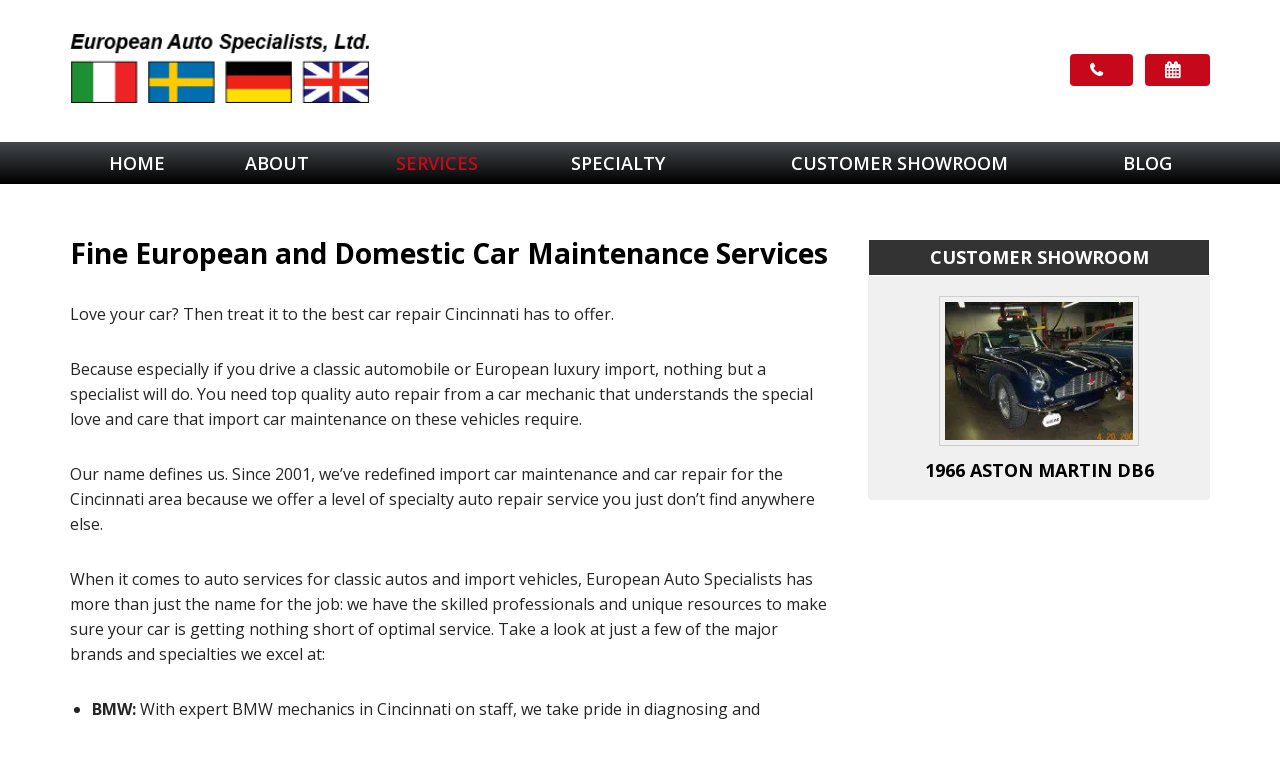

--- FILE ---
content_type: text/html; charset=UTF-8
request_url: https://euroautospecialists.com/services/
body_size: 30942
content:
<!doctype html>
<html lang="en-US">
<head><meta charset="UTF-8"><script>if(navigator.userAgent.match(/MSIE|Internet Explorer/i)||navigator.userAgent.match(/Trident\/7\..*?rv:11/i)){var href=document.location.href;if(!href.match(/[?&]nowprocket/)){if(href.indexOf("?")==-1){if(href.indexOf("#")==-1){document.location.href=href+"?nowprocket=1"}else{document.location.href=href.replace("#","?nowprocket=1#")}}else{if(href.indexOf("#")==-1){document.location.href=href+"&nowprocket=1"}else{document.location.href=href.replace("#","&nowprocket=1#")}}}}</script><script>(()=>{class RocketLazyLoadScripts{constructor(){this.v="1.2.6",this.triggerEvents=["keydown","mousedown","mousemove","touchmove","touchstart","touchend","wheel"],this.userEventHandler=this.t.bind(this),this.touchStartHandler=this.i.bind(this),this.touchMoveHandler=this.o.bind(this),this.touchEndHandler=this.h.bind(this),this.clickHandler=this.u.bind(this),this.interceptedClicks=[],this.interceptedClickListeners=[],this.l(this),window.addEventListener("pageshow",(t=>{this.persisted=t.persisted,this.everythingLoaded&&this.m()})),this.CSPIssue=sessionStorage.getItem("rocketCSPIssue"),document.addEventListener("securitypolicyviolation",(t=>{this.CSPIssue||"script-src-elem"!==t.violatedDirective||"data"!==t.blockedURI||(this.CSPIssue=!0,sessionStorage.setItem("rocketCSPIssue",!0))})),document.addEventListener("DOMContentLoaded",(()=>{this.k()})),this.delayedScripts={normal:[],async:[],defer:[]},this.trash=[],this.allJQueries=[]}p(t){document.hidden?t.t():(this.triggerEvents.forEach((e=>window.addEventListener(e,t.userEventHandler,{passive:!0}))),window.addEventListener("touchstart",t.touchStartHandler,{passive:!0}),window.addEventListener("mousedown",t.touchStartHandler),document.addEventListener("visibilitychange",t.userEventHandler))}_(){this.triggerEvents.forEach((t=>window.removeEventListener(t,this.userEventHandler,{passive:!0}))),document.removeEventListener("visibilitychange",this.userEventHandler)}i(t){"HTML"!==t.target.tagName&&(window.addEventListener("touchend",this.touchEndHandler),window.addEventListener("mouseup",this.touchEndHandler),window.addEventListener("touchmove",this.touchMoveHandler,{passive:!0}),window.addEventListener("mousemove",this.touchMoveHandler),t.target.addEventListener("click",this.clickHandler),this.L(t.target,!0),this.S(t.target,"onclick","rocket-onclick"),this.C())}o(t){window.removeEventListener("touchend",this.touchEndHandler),window.removeEventListener("mouseup",this.touchEndHandler),window.removeEventListener("touchmove",this.touchMoveHandler,{passive:!0}),window.removeEventListener("mousemove",this.touchMoveHandler),t.target.removeEventListener("click",this.clickHandler),this.L(t.target,!1),this.S(t.target,"rocket-onclick","onclick"),this.M()}h(){window.removeEventListener("touchend",this.touchEndHandler),window.removeEventListener("mouseup",this.touchEndHandler),window.removeEventListener("touchmove",this.touchMoveHandler,{passive:!0}),window.removeEventListener("mousemove",this.touchMoveHandler)}u(t){t.target.removeEventListener("click",this.clickHandler),this.L(t.target,!1),this.S(t.target,"rocket-onclick","onclick"),this.interceptedClicks.push(t),t.preventDefault(),t.stopPropagation(),t.stopImmediatePropagation(),this.M()}O(){window.removeEventListener("touchstart",this.touchStartHandler,{passive:!0}),window.removeEventListener("mousedown",this.touchStartHandler),this.interceptedClicks.forEach((t=>{t.target.dispatchEvent(new MouseEvent("click",{view:t.view,bubbles:!0,cancelable:!0}))}))}l(t){EventTarget.prototype.addEventListenerWPRocketBase=EventTarget.prototype.addEventListener,EventTarget.prototype.addEventListener=function(e,i,o){"click"!==e||t.windowLoaded||i===t.clickHandler||t.interceptedClickListeners.push({target:this,func:i,options:o}),(this||window).addEventListenerWPRocketBase(e,i,o)}}L(t,e){this.interceptedClickListeners.forEach((i=>{i.target===t&&(e?t.removeEventListener("click",i.func,i.options):t.addEventListener("click",i.func,i.options))})),t.parentNode!==document.documentElement&&this.L(t.parentNode,e)}D(){return new Promise((t=>{this.P?this.M=t:t()}))}C(){this.P=!0}M(){this.P=!1}S(t,e,i){t.hasAttribute&&t.hasAttribute(e)&&(event.target.setAttribute(i,event.target.getAttribute(e)),event.target.removeAttribute(e))}t(){this._(this),"loading"===document.readyState?document.addEventListener("DOMContentLoaded",this.R.bind(this)):this.R()}k(){let t=[];document.querySelectorAll("script[type=rocketlazyloadscript][data-rocket-src]").forEach((e=>{let i=e.getAttribute("data-rocket-src");if(i&&!i.startsWith("data:")){0===i.indexOf("//")&&(i=location.protocol+i);try{const o=new URL(i).origin;o!==location.origin&&t.push({src:o,crossOrigin:e.crossOrigin||"module"===e.getAttribute("data-rocket-type")})}catch(t){}}})),t=[...new Map(t.map((t=>[JSON.stringify(t),t]))).values()],this.T(t,"preconnect")}async R(){this.lastBreath=Date.now(),this.j(this),this.F(this),this.I(),this.W(),this.q(),await this.A(this.delayedScripts.normal),await this.A(this.delayedScripts.defer),await this.A(this.delayedScripts.async);try{await this.U(),await this.H(this),await this.J()}catch(t){console.error(t)}window.dispatchEvent(new Event("rocket-allScriptsLoaded")),this.everythingLoaded=!0,this.D().then((()=>{this.O()})),this.N()}W(){document.querySelectorAll("script[type=rocketlazyloadscript]").forEach((t=>{t.hasAttribute("data-rocket-src")?t.hasAttribute("async")&&!1!==t.async?this.delayedScripts.async.push(t):t.hasAttribute("defer")&&!1!==t.defer||"module"===t.getAttribute("data-rocket-type")?this.delayedScripts.defer.push(t):this.delayedScripts.normal.push(t):this.delayedScripts.normal.push(t)}))}async B(t){if(await this.G(),!0!==t.noModule||!("noModule"in HTMLScriptElement.prototype))return new Promise((e=>{let i;function o(){(i||t).setAttribute("data-rocket-status","executed"),e()}try{if(navigator.userAgent.indexOf("Firefox/")>0||""===navigator.vendor||this.CSPIssue)i=document.createElement("script"),[...t.attributes].forEach((t=>{let e=t.nodeName;"type"!==e&&("data-rocket-type"===e&&(e="type"),"data-rocket-src"===e&&(e="src"),i.setAttribute(e,t.nodeValue))})),t.text&&(i.text=t.text),i.hasAttribute("src")?(i.addEventListener("load",o),i.addEventListener("error",(function(){i.setAttribute("data-rocket-status","failed-network"),e()})),setTimeout((()=>{i.isConnected||e()}),1)):(i.text=t.text,o()),t.parentNode.replaceChild(i,t);else{const i=t.getAttribute("data-rocket-type"),s=t.getAttribute("data-rocket-src");i?(t.type=i,t.removeAttribute("data-rocket-type")):t.removeAttribute("type"),t.addEventListener("load",o),t.addEventListener("error",(i=>{this.CSPIssue&&i.target.src.startsWith("data:")?(console.log("WPRocket: data-uri blocked by CSP -> fallback"),t.removeAttribute("src"),this.B(t).then(e)):(t.setAttribute("data-rocket-status","failed-network"),e())})),s?(t.removeAttribute("data-rocket-src"),t.src=s):t.src="data:text/javascript;base64,"+window.btoa(unescape(encodeURIComponent(t.text)))}}catch(i){t.setAttribute("data-rocket-status","failed-transform"),e()}}));t.setAttribute("data-rocket-status","skipped")}async A(t){const e=t.shift();return e&&e.isConnected?(await this.B(e),this.A(t)):Promise.resolve()}q(){this.T([...this.delayedScripts.normal,...this.delayedScripts.defer,...this.delayedScripts.async],"preload")}T(t,e){var i=document.createDocumentFragment();t.forEach((t=>{const o=t.getAttribute&&t.getAttribute("data-rocket-src")||t.src;if(o&&!o.startsWith("data:")){const s=document.createElement("link");s.href=o,s.rel=e,"preconnect"!==e&&(s.as="script"),t.getAttribute&&"module"===t.getAttribute("data-rocket-type")&&(s.crossOrigin=!0),t.crossOrigin&&(s.crossOrigin=t.crossOrigin),t.integrity&&(s.integrity=t.integrity),i.appendChild(s),this.trash.push(s)}})),document.head.appendChild(i)}j(t){let e={};function i(i,o){return e[o].eventsToRewrite.indexOf(i)>=0&&!t.everythingLoaded?"rocket-"+i:i}function o(t,o){!function(t){e[t]||(e[t]={originalFunctions:{add:t.addEventListener,remove:t.removeEventListener},eventsToRewrite:[]},t.addEventListener=function(){arguments[0]=i(arguments[0],t),e[t].originalFunctions.add.apply(t,arguments)},t.removeEventListener=function(){arguments[0]=i(arguments[0],t),e[t].originalFunctions.remove.apply(t,arguments)})}(t),e[t].eventsToRewrite.push(o)}function s(e,i){let o=e[i];e[i]=null,Object.defineProperty(e,i,{get:()=>o||function(){},set(s){t.everythingLoaded?o=s:e["rocket"+i]=o=s}})}o(document,"DOMContentLoaded"),o(window,"DOMContentLoaded"),o(window,"load"),o(window,"pageshow"),o(document,"readystatechange"),s(document,"onreadystatechange"),s(window,"onload"),s(window,"onpageshow");try{Object.defineProperty(document,"readyState",{get:()=>t.rocketReadyState,set(e){t.rocketReadyState=e},configurable:!0}),document.readyState="loading"}catch(t){console.log("WPRocket DJE readyState conflict, bypassing")}}F(t){let e;function i(e){return t.everythingLoaded?e:e.split(" ").map((t=>"load"===t||0===t.indexOf("load.")?"rocket-jquery-load":t)).join(" ")}function o(o){function s(t){const e=o.fn[t];o.fn[t]=o.fn.init.prototype[t]=function(){return this[0]===window&&("string"==typeof arguments[0]||arguments[0]instanceof String?arguments[0]=i(arguments[0]):"object"==typeof arguments[0]&&Object.keys(arguments[0]).forEach((t=>{const e=arguments[0][t];delete arguments[0][t],arguments[0][i(t)]=e}))),e.apply(this,arguments),this}}o&&o.fn&&!t.allJQueries.includes(o)&&(o.fn.ready=o.fn.init.prototype.ready=function(e){return t.domReadyFired?e.bind(document)(o):document.addEventListener("rocket-DOMContentLoaded",(()=>e.bind(document)(o))),o([])},s("on"),s("one"),t.allJQueries.push(o)),e=o}o(window.jQuery),Object.defineProperty(window,"jQuery",{get:()=>e,set(t){o(t)}})}async H(t){const e=document.querySelector("script[data-webpack]");e&&(await async function(){return new Promise((t=>{e.addEventListener("load",t),e.addEventListener("error",t)}))}(),await t.K(),await t.H(t))}async U(){this.domReadyFired=!0;try{document.readyState="interactive"}catch(t){}await this.G(),document.dispatchEvent(new Event("rocket-readystatechange")),await this.G(),document.rocketonreadystatechange&&document.rocketonreadystatechange(),await this.G(),document.dispatchEvent(new Event("rocket-DOMContentLoaded")),await this.G(),window.dispatchEvent(new Event("rocket-DOMContentLoaded"))}async J(){try{document.readyState="complete"}catch(t){}await this.G(),document.dispatchEvent(new Event("rocket-readystatechange")),await this.G(),document.rocketonreadystatechange&&document.rocketonreadystatechange(),await this.G(),window.dispatchEvent(new Event("rocket-load")),await this.G(),window.rocketonload&&window.rocketonload(),await this.G(),this.allJQueries.forEach((t=>t(window).trigger("rocket-jquery-load"))),await this.G();const t=new Event("rocket-pageshow");t.persisted=this.persisted,window.dispatchEvent(t),await this.G(),window.rocketonpageshow&&window.rocketonpageshow({persisted:this.persisted}),this.windowLoaded=!0}m(){document.onreadystatechange&&document.onreadystatechange(),window.onload&&window.onload(),window.onpageshow&&window.onpageshow({persisted:this.persisted})}I(){const t=new Map;document.write=document.writeln=function(e){const i=document.currentScript;i||console.error("WPRocket unable to document.write this: "+e);const o=document.createRange(),s=i.parentElement;let n=t.get(i);void 0===n&&(n=i.nextSibling,t.set(i,n));const c=document.createDocumentFragment();o.setStart(c,0),c.appendChild(o.createContextualFragment(e)),s.insertBefore(c,n)}}async G(){Date.now()-this.lastBreath>45&&(await this.K(),this.lastBreath=Date.now())}async K(){return document.hidden?new Promise((t=>setTimeout(t))):new Promise((t=>requestAnimationFrame(t)))}N(){this.trash.forEach((t=>t.remove()))}static run(){const t=new RocketLazyLoadScripts;t.p(t)}}RocketLazyLoadScripts.run()})();</script>

<meta name="viewport" content="width=device-width, initial-scale=1">

<title>Fine European and Domestic Car Maintenance Services - European Auto Specialists, LTD.</title><link rel="preload" data-rocket-preload as="image" href="https://b2484798.smushcdn.com/2484798/wp-content/uploads/2024/09/euroauto-thank-you2.png?lossy=1&#038;strip=1&#038;webp=1" fetchpriority="high"><link rel="preload" data-rocket-preload as="style" href="https://fonts.googleapis.com/css?family=Open%20Sans%3A400%2C700%2C600%2C800&#038;display=swap" /><link rel="stylesheet" href="https://fonts.googleapis.com/css?family=Open%20Sans%3A400%2C700%2C600%2C800&#038;display=swap" media="print" onload="this.media='all'" /><noscript><link rel="stylesheet" href="https://fonts.googleapis.com/css?family=Open%20Sans%3A400%2C700%2C600%2C800&#038;display=swap" /></noscript>

<!-- Use the .htaccess and remove these lines to avoid edge case issues. More info: h5bp.com/i/378 -->
<meta http-equiv="X-UA-Compatible" content="IE=edge,chrome=1">

<link rel="profile" href="https://gmpg.org/xfn/11">
<link rel="pingback" href="https://euroautospecialists.com/xmlrpc.php">
<link rel="icon" href="https://euroautospecialists.com/wp-content/themes/euro_auto_wego/favicon.ico" type="image/x-icon">
<link rel="apple-touch-icon" sizes="57x57" href="https://b2484798.smushcdn.com/2484798/wp-content/themes/euro_auto_wego/apple-touch-icon-57x57.png?lossy=1&strip=1&webp=1">
<link rel="apple-touch-icon" sizes="57x57" href="https://b2484798.smushcdn.com/2484798/wp-content/themes/euro_auto_wego/apple-touch-icon-57x57.png?lossy=1&strip=1&webp=1">
<link rel="apple-touch-icon" sizes="60x60" href="https://b2484798.smushcdn.com/2484798/wp-content/themes/euro_auto_wego/apple-touch-icon-60x60.png?lossy=1&strip=1&webp=1">
<link rel="apple-touch-icon" sizes="72x72" href="https://b2484798.smushcdn.com/2484798/wp-content/themes/euro_auto_wego/apple-touch-icon-72x72.png?lossy=1&strip=1&webp=1">
<link rel="apple-touch-icon" sizes="76x76" href="https://b2484798.smushcdn.com/2484798/wp-content/themes/euro_auto_wego/apple-touch-icon-76x76.png?lossy=1&strip=1&webp=1">
<link rel="apple-touch-icon" sizes="114x114" href="https://b2484798.smushcdn.com/2484798/wp-content/themes/euro_auto_wego/apple-touch-icon-114x114.png?lossy=1&strip=1&webp=1">
<link rel="apple-touch-icon" sizes="120x120" href="https://b2484798.smushcdn.com/2484798/wp-content/themes/euro_auto_wego/apple-touch-icon-120x120.png?lossy=1&strip=1&webp=1">
<link rel="apple-touch-icon" sizes="144x144" href="https://b2484798.smushcdn.com/2484798/wp-content/themes/euro_auto_wego/apple-touch-icon-144x144.png?lossy=1&strip=1&webp=1">
<link rel="apple-touch-icon" sizes="152x152" href="https://b2484798.smushcdn.com/2484798/wp-content/themes/euro_auto_wego/apple-touch-icon-152x152.png?lossy=1&strip=1&webp=1">
<link rel="apple-touch-icon" sizes="180x180" href="https://b2484798.smushcdn.com/2484798/wp-content/themes/euro_auto_wego/apple-touch-icon-180x180.png?lossy=1&strip=1&webp=1">
<link rel="icon" type="image/png" href="https://b2484798.smushcdn.com/2484798/wp-content/themes/euro_auto_wego/favicon-32x32.png?lossy=1&strip=1&webp=1" sizes="32x32">
<link rel="icon" type="image/png" href="https://b2484798.smushcdn.com/2484798/wp-content/themes/euro_auto_wego/android-chrome-192x192.png?lossy=1&strip=1&webp=1" sizes="192x192">
<link rel="icon" type="image/png" href="https://b2484798.smushcdn.com/2484798/wp-content/themes/euro_auto_wego/favicon-96x96.png?lossy=1&strip=1&webp=1" sizes="96x96">
<link rel="icon" type="image/png" href="https://b2484798.smushcdn.com/2484798/wp-content/themes/euro_auto_wego/favicon-16x16.png?lossy=1&strip=1&webp=1" sizes="16x16">
<link rel="manifest" href="https://euroautospecialists.com/wp-content/themes/euro_auto_wego/manifest.json">
<link rel="mask-icon" href="https://euroautospecialists.com/wp-content/themes/euro_auto_wego/safari-pinned-tab.svg" color="#5bbad5">
<meta name="msapplication-TileColor" content="#da532c">
<meta name="msapplication-TileImage" content="https://euroautospecialists.com/wp-content/themes/euro_auto_wego/mstile-144x144.png">
<meta name="theme-color" content="#ffffff">
<meta name="thumbnail" content="https://euroautospecialists.com/wp-content/themes/euro_auto_wego/img/logo.png" />

<meta name='robots' content='index, follow, max-image-preview:large, max-snippet:-1, max-video-preview:-1' />

	<!-- This site is optimized with the Yoast SEO plugin v25.3.1 - https://yoast.com/wordpress/plugins/seo/ -->
	<meta name="description" content="Our auto shop specializes in European and classic cars. When you are looking for a place to service your car don&#039;t you want a mechanic who knows the finer details?" />
	<link rel="canonical" href="https://euroautospecialists.com/services/" />
	<meta property="og:locale" content="en_US" />
	<meta property="og:type" content="article" />
	<meta property="og:title" content="Fine European and Domestic Car Maintenance Services - European Auto Specialists, LTD." />
	<meta property="og:description" content="Our auto shop specializes in European and classic cars. When you are looking for a place to service your car don&#039;t you want a mechanic who knows the finer details?" />
	<meta property="og:url" content="https://euroautospecialists.com/services/" />
	<meta property="og:site_name" content="European Auto Specialists, LTD." />
	<meta property="article:publisher" content="https://www.facebook.com/euroautospecialistsltd" />
	<meta property="article:modified_time" content="2024-05-05T17:07:05+00:00" />
	<meta property="og:image" content="https://euroautospecialists.com/wp-content/uploads/2016/09/EuroAutoShare-Master2.png" />
	<meta property="og:image:width" content="1080" />
	<meta property="og:image:height" content="608" />
	<meta property="og:image:type" content="image/png" />
	<meta name="twitter:label1" content="Est. reading time" />
	<meta name="twitter:data1" content="5 minutes" />
	<script type="application/ld+json" class="yoast-schema-graph">{"@context":"https://schema.org","@graph":[{"@type":"WebPage","@id":"https://euroautospecialists.com/services/","url":"https://euroautospecialists.com/services/","name":"Fine European and Domestic Car Maintenance Services - European Auto Specialists, LTD.","isPartOf":{"@id":"https://euroautospecialists.com/#website"},"datePublished":"2012-08-14T06:18:56+00:00","dateModified":"2024-05-05T17:07:05+00:00","description":"Our auto shop specializes in European and classic cars. When you are looking for a place to service your car don't you want a mechanic who knows the finer details?","breadcrumb":{"@id":"https://euroautospecialists.com/services/#breadcrumb"},"inLanguage":"en-US","potentialAction":[{"@type":"ReadAction","target":["https://euroautospecialists.com/services/"]}]},{"@type":"BreadcrumbList","@id":"https://euroautospecialists.com/services/#breadcrumb","itemListElement":[{"@type":"ListItem","position":1,"name":"Home","item":"https://euroautospecialists.com/"},{"@type":"ListItem","position":2,"name":"Fine European and Domestic Car Maintenance Services"}]},{"@type":"WebSite","@id":"https://euroautospecialists.com/#website","url":"https://euroautospecialists.com/","name":"European Auto Specialists, LTD.","description":"Imports, Domestic &amp; European Vehicles | BMW, Mercedes, Saab, Jaguar &amp; more | Cincinnati, Ohio","publisher":{"@id":"https://euroautospecialists.com/#organization"},"potentialAction":[{"@type":"SearchAction","target":{"@type":"EntryPoint","urlTemplate":"https://euroautospecialists.com/?s={search_term_string}"},"query-input":{"@type":"PropertyValueSpecification","valueRequired":true,"valueName":"search_term_string"}}],"inLanguage":"en-US"},{"@type":"Organization","@id":"https://euroautospecialists.com/#organization","name":"European Auto Specialists, LTD.","url":"https://euroautospecialists.com/","logo":{"@type":"ImageObject","inLanguage":"en-US","@id":"https://euroautospecialists.com/#/schema/logo/image/","url":"https://euroautospecialists.com/wp-content/uploads/2022/09/euro-auto-logo-600x400-1.jpg","contentUrl":"https://euroautospecialists.com/wp-content/uploads/2022/09/euro-auto-logo-600x400-1.jpg","width":600,"height":400,"caption":"European Auto Specialists, LTD."},"image":{"@id":"https://euroautospecialists.com/#/schema/logo/image/"},"sameAs":["https://www.facebook.com/euroautospecialistsltd"]}]}</script>
	<!-- / Yoast SEO plugin. -->


<link rel='dns-prefetch' href='//maxcdn.bootstrapcdn.com' />
<link rel='dns-prefetch' href='//fonts.googleapis.com' />
<link rel='dns-prefetch' href='//b2484798.smushcdn.com' />
<link href='https://fonts.gstatic.com' crossorigin rel='preconnect' />
<link rel="alternate" type="application/rss+xml" title="European Auto Specialists, LTD. &raquo; Feed" href="https://euroautospecialists.com/feed/" />
<link rel="alternate" type="application/rss+xml" title="European Auto Specialists, LTD. &raquo; Comments Feed" href="https://euroautospecialists.com/comments/feed/" />
<style id='wp-emoji-styles-inline-css' type='text/css'>

	img.wp-smiley, img.emoji {
		display: inline !important;
		border: none !important;
		box-shadow: none !important;
		height: 1em !important;
		width: 1em !important;
		margin: 0 0.07em !important;
		vertical-align: -0.1em !important;
		background: none !important;
		padding: 0 !important;
	}
</style>
<link rel='stylesheet' id='wp-block-library-css' href='https://euroautospecialists.com/wp-includes/css/dist/block-library/style.min.css' type='text/css' media='all' />
<style id='classic-theme-styles-inline-css' type='text/css'>
/*! This file is auto-generated */
.wp-block-button__link{color:#fff;background-color:#32373c;border-radius:9999px;box-shadow:none;text-decoration:none;padding:calc(.667em + 2px) calc(1.333em + 2px);font-size:1.125em}.wp-block-file__button{background:#32373c;color:#fff;text-decoration:none}
</style>
<style id='global-styles-inline-css' type='text/css'>
:root{--wp--preset--aspect-ratio--square: 1;--wp--preset--aspect-ratio--4-3: 4/3;--wp--preset--aspect-ratio--3-4: 3/4;--wp--preset--aspect-ratio--3-2: 3/2;--wp--preset--aspect-ratio--2-3: 2/3;--wp--preset--aspect-ratio--16-9: 16/9;--wp--preset--aspect-ratio--9-16: 9/16;--wp--preset--color--black: #000000;--wp--preset--color--cyan-bluish-gray: #abb8c3;--wp--preset--color--white: #ffffff;--wp--preset--color--pale-pink: #f78da7;--wp--preset--color--vivid-red: #cf2e2e;--wp--preset--color--luminous-vivid-orange: #ff6900;--wp--preset--color--luminous-vivid-amber: #fcb900;--wp--preset--color--light-green-cyan: #7bdcb5;--wp--preset--color--vivid-green-cyan: #00d084;--wp--preset--color--pale-cyan-blue: #8ed1fc;--wp--preset--color--vivid-cyan-blue: #0693e3;--wp--preset--color--vivid-purple: #9b51e0;--wp--preset--gradient--vivid-cyan-blue-to-vivid-purple: linear-gradient(135deg,rgba(6,147,227,1) 0%,rgb(155,81,224) 100%);--wp--preset--gradient--light-green-cyan-to-vivid-green-cyan: linear-gradient(135deg,rgb(122,220,180) 0%,rgb(0,208,130) 100%);--wp--preset--gradient--luminous-vivid-amber-to-luminous-vivid-orange: linear-gradient(135deg,rgba(252,185,0,1) 0%,rgba(255,105,0,1) 100%);--wp--preset--gradient--luminous-vivid-orange-to-vivid-red: linear-gradient(135deg,rgba(255,105,0,1) 0%,rgb(207,46,46) 100%);--wp--preset--gradient--very-light-gray-to-cyan-bluish-gray: linear-gradient(135deg,rgb(238,238,238) 0%,rgb(169,184,195) 100%);--wp--preset--gradient--cool-to-warm-spectrum: linear-gradient(135deg,rgb(74,234,220) 0%,rgb(151,120,209) 20%,rgb(207,42,186) 40%,rgb(238,44,130) 60%,rgb(251,105,98) 80%,rgb(254,248,76) 100%);--wp--preset--gradient--blush-light-purple: linear-gradient(135deg,rgb(255,206,236) 0%,rgb(152,150,240) 100%);--wp--preset--gradient--blush-bordeaux: linear-gradient(135deg,rgb(254,205,165) 0%,rgb(254,45,45) 50%,rgb(107,0,62) 100%);--wp--preset--gradient--luminous-dusk: linear-gradient(135deg,rgb(255,203,112) 0%,rgb(199,81,192) 50%,rgb(65,88,208) 100%);--wp--preset--gradient--pale-ocean: linear-gradient(135deg,rgb(255,245,203) 0%,rgb(182,227,212) 50%,rgb(51,167,181) 100%);--wp--preset--gradient--electric-grass: linear-gradient(135deg,rgb(202,248,128) 0%,rgb(113,206,126) 100%);--wp--preset--gradient--midnight: linear-gradient(135deg,rgb(2,3,129) 0%,rgb(40,116,252) 100%);--wp--preset--font-size--small: 13px;--wp--preset--font-size--medium: 20px;--wp--preset--font-size--large: 36px;--wp--preset--font-size--x-large: 42px;--wp--preset--spacing--20: 0.44rem;--wp--preset--spacing--30: 0.67rem;--wp--preset--spacing--40: 1rem;--wp--preset--spacing--50: 1.5rem;--wp--preset--spacing--60: 2.25rem;--wp--preset--spacing--70: 3.38rem;--wp--preset--spacing--80: 5.06rem;--wp--preset--shadow--natural: 6px 6px 9px rgba(0, 0, 0, 0.2);--wp--preset--shadow--deep: 12px 12px 50px rgba(0, 0, 0, 0.4);--wp--preset--shadow--sharp: 6px 6px 0px rgba(0, 0, 0, 0.2);--wp--preset--shadow--outlined: 6px 6px 0px -3px rgba(255, 255, 255, 1), 6px 6px rgba(0, 0, 0, 1);--wp--preset--shadow--crisp: 6px 6px 0px rgba(0, 0, 0, 1);}:where(.is-layout-flex){gap: 0.5em;}:where(.is-layout-grid){gap: 0.5em;}body .is-layout-flex{display: flex;}.is-layout-flex{flex-wrap: wrap;align-items: center;}.is-layout-flex > :is(*, div){margin: 0;}body .is-layout-grid{display: grid;}.is-layout-grid > :is(*, div){margin: 0;}:where(.wp-block-columns.is-layout-flex){gap: 2em;}:where(.wp-block-columns.is-layout-grid){gap: 2em;}:where(.wp-block-post-template.is-layout-flex){gap: 1.25em;}:where(.wp-block-post-template.is-layout-grid){gap: 1.25em;}.has-black-color{color: var(--wp--preset--color--black) !important;}.has-cyan-bluish-gray-color{color: var(--wp--preset--color--cyan-bluish-gray) !important;}.has-white-color{color: var(--wp--preset--color--white) !important;}.has-pale-pink-color{color: var(--wp--preset--color--pale-pink) !important;}.has-vivid-red-color{color: var(--wp--preset--color--vivid-red) !important;}.has-luminous-vivid-orange-color{color: var(--wp--preset--color--luminous-vivid-orange) !important;}.has-luminous-vivid-amber-color{color: var(--wp--preset--color--luminous-vivid-amber) !important;}.has-light-green-cyan-color{color: var(--wp--preset--color--light-green-cyan) !important;}.has-vivid-green-cyan-color{color: var(--wp--preset--color--vivid-green-cyan) !important;}.has-pale-cyan-blue-color{color: var(--wp--preset--color--pale-cyan-blue) !important;}.has-vivid-cyan-blue-color{color: var(--wp--preset--color--vivid-cyan-blue) !important;}.has-vivid-purple-color{color: var(--wp--preset--color--vivid-purple) !important;}.has-black-background-color{background-color: var(--wp--preset--color--black) !important;}.has-cyan-bluish-gray-background-color{background-color: var(--wp--preset--color--cyan-bluish-gray) !important;}.has-white-background-color{background-color: var(--wp--preset--color--white) !important;}.has-pale-pink-background-color{background-color: var(--wp--preset--color--pale-pink) !important;}.has-vivid-red-background-color{background-color: var(--wp--preset--color--vivid-red) !important;}.has-luminous-vivid-orange-background-color{background-color: var(--wp--preset--color--luminous-vivid-orange) !important;}.has-luminous-vivid-amber-background-color{background-color: var(--wp--preset--color--luminous-vivid-amber) !important;}.has-light-green-cyan-background-color{background-color: var(--wp--preset--color--light-green-cyan) !important;}.has-vivid-green-cyan-background-color{background-color: var(--wp--preset--color--vivid-green-cyan) !important;}.has-pale-cyan-blue-background-color{background-color: var(--wp--preset--color--pale-cyan-blue) !important;}.has-vivid-cyan-blue-background-color{background-color: var(--wp--preset--color--vivid-cyan-blue) !important;}.has-vivid-purple-background-color{background-color: var(--wp--preset--color--vivid-purple) !important;}.has-black-border-color{border-color: var(--wp--preset--color--black) !important;}.has-cyan-bluish-gray-border-color{border-color: var(--wp--preset--color--cyan-bluish-gray) !important;}.has-white-border-color{border-color: var(--wp--preset--color--white) !important;}.has-pale-pink-border-color{border-color: var(--wp--preset--color--pale-pink) !important;}.has-vivid-red-border-color{border-color: var(--wp--preset--color--vivid-red) !important;}.has-luminous-vivid-orange-border-color{border-color: var(--wp--preset--color--luminous-vivid-orange) !important;}.has-luminous-vivid-amber-border-color{border-color: var(--wp--preset--color--luminous-vivid-amber) !important;}.has-light-green-cyan-border-color{border-color: var(--wp--preset--color--light-green-cyan) !important;}.has-vivid-green-cyan-border-color{border-color: var(--wp--preset--color--vivid-green-cyan) !important;}.has-pale-cyan-blue-border-color{border-color: var(--wp--preset--color--pale-cyan-blue) !important;}.has-vivid-cyan-blue-border-color{border-color: var(--wp--preset--color--vivid-cyan-blue) !important;}.has-vivid-purple-border-color{border-color: var(--wp--preset--color--vivid-purple) !important;}.has-vivid-cyan-blue-to-vivid-purple-gradient-background{background: var(--wp--preset--gradient--vivid-cyan-blue-to-vivid-purple) !important;}.has-light-green-cyan-to-vivid-green-cyan-gradient-background{background: var(--wp--preset--gradient--light-green-cyan-to-vivid-green-cyan) !important;}.has-luminous-vivid-amber-to-luminous-vivid-orange-gradient-background{background: var(--wp--preset--gradient--luminous-vivid-amber-to-luminous-vivid-orange) !important;}.has-luminous-vivid-orange-to-vivid-red-gradient-background{background: var(--wp--preset--gradient--luminous-vivid-orange-to-vivid-red) !important;}.has-very-light-gray-to-cyan-bluish-gray-gradient-background{background: var(--wp--preset--gradient--very-light-gray-to-cyan-bluish-gray) !important;}.has-cool-to-warm-spectrum-gradient-background{background: var(--wp--preset--gradient--cool-to-warm-spectrum) !important;}.has-blush-light-purple-gradient-background{background: var(--wp--preset--gradient--blush-light-purple) !important;}.has-blush-bordeaux-gradient-background{background: var(--wp--preset--gradient--blush-bordeaux) !important;}.has-luminous-dusk-gradient-background{background: var(--wp--preset--gradient--luminous-dusk) !important;}.has-pale-ocean-gradient-background{background: var(--wp--preset--gradient--pale-ocean) !important;}.has-electric-grass-gradient-background{background: var(--wp--preset--gradient--electric-grass) !important;}.has-midnight-gradient-background{background: var(--wp--preset--gradient--midnight) !important;}.has-small-font-size{font-size: var(--wp--preset--font-size--small) !important;}.has-medium-font-size{font-size: var(--wp--preset--font-size--medium) !important;}.has-large-font-size{font-size: var(--wp--preset--font-size--large) !important;}.has-x-large-font-size{font-size: var(--wp--preset--font-size--x-large) !important;}
:where(.wp-block-post-template.is-layout-flex){gap: 1.25em;}:where(.wp-block-post-template.is-layout-grid){gap: 1.25em;}
:where(.wp-block-columns.is-layout-flex){gap: 2em;}:where(.wp-block-columns.is-layout-grid){gap: 2em;}
:root :where(.wp-block-pullquote){font-size: 1.5em;line-height: 1.6;}
</style>
<link data-minify="1" rel='stylesheet' id='pb_animate-css' href='https://euroautospecialists.com/wp-content/cache/min/1/wp-content/plugins/ays-popup-box/public/css/animate.css?ver=1768697794' type='text/css' media='all' />
<link rel='stylesheet' id='cff-css' href='https://euroautospecialists.com/wp-content/plugins/custom-facebook-feed/assets/css/cff-style.min.css' type='text/css' media='all' />
<link data-minify="1" rel='stylesheet' id='sb-font-awesome-css' href='https://euroautospecialists.com/wp-content/cache/min/1/font-awesome/4.7.0/css/font-awesome.min.css?ver=1768697794' type='text/css' media='all' />
<link rel='stylesheet' id='fancybox-css' href='https://euroautospecialists.com/wp-content/plugins/easy-fancybox/fancybox/1.5.4/jquery.fancybox.min.css' type='text/css' media='screen' />
<style id='fancybox-inline-css' type='text/css'>
#fancybox-outer{background:#ffffff}#fancybox-content{background:#ffffff;border-color:#ffffff;color:#000000;}#fancybox-title,#fancybox-title-float-main{color:#fff}
</style>
<link data-minify="1" rel='stylesheet' id='mobile.nav.frontend.css-css' href='https://euroautospecialists.com/wp-content/cache/min/1/wp-content/plugins/SD-mobile-nav/css/mobile.nav.frontend.css?ver=1768697794' type='text/css' media='all' />
<link data-minify="1" rel='stylesheet' id='nsfs_fran-style-css' href='https://euroautospecialists.com/wp-content/cache/min/1/wp-content/themes/euro_auto_wego/style.css?ver=1768697794' type='text/css' media='all' />
<link data-minify="1" rel='stylesheet' id='nsfs_fran-fa-1-css' href='https://euroautospecialists.com/wp-content/cache/min/1/font-awesome/4.6.1/css/font-awesome.min.css?ver=1768697794' type='text/css' media='all' />

<link data-minify="1" rel='stylesheet' id='fancybox-stylesheet-css' href='https://euroautospecialists.com/wp-content/cache/min/1/wp-content/themes/euro_auto_wego/js/fancybox/jquery.fancybox-1.3.4.css?ver=1768697794' type='text/css' media='all' />
<link data-minify="1" rel='stylesheet' id='nsfs_fran-master-css' href='https://euroautospecialists.com/wp-content/cache/min/1/wp-content/themes/euro_auto_wego/css/style-compiled.css?ver=1768697794' type='text/css' media='all' />
<script type="text/javascript" src="https://euroautospecialists.com/wp-includes/js/jquery/jquery.min.js" id="jquery-core-js" data-rocket-defer defer></script>
<script type="text/javascript" src="https://euroautospecialists.com/wp-includes/js/jquery/jquery-migrate.min.js" id="jquery-migrate-js" data-rocket-defer defer></script>
<script type="text/javascript" id="ays-pb-js-extra">
/* <![CDATA[ */
var pbLocalizeObj = {"ajax":"https:\/\/euroautospecialists.com\/wp-admin\/admin-ajax.php","seconds":"seconds","thisWillClose":"This will close in","icons":{"close_icon":"<svg class=\"ays_pb_material_close_icon\" xmlns=\"https:\/\/www.w3.org\/2000\/svg\" height=\"36px\" viewBox=\"0 0 24 24\" width=\"36px\" fill=\"#000000\" alt=\"Pop-up Close\"><path d=\"M0 0h24v24H0z\" fill=\"none\"\/><path d=\"M19 6.41L17.59 5 12 10.59 6.41 5 5 6.41 10.59 12 5 17.59 6.41 19 12 13.41 17.59 19 19 17.59 13.41 12z\"\/><\/svg>","close_circle_icon":"<svg class=\"ays_pb_material_close_circle_icon\" xmlns=\"https:\/\/www.w3.org\/2000\/svg\" height=\"24\" viewBox=\"0 0 24 24\" width=\"36\" alt=\"Pop-up Close\"><path d=\"M0 0h24v24H0z\" fill=\"none\"\/><path d=\"M12 2C6.47 2 2 6.47 2 12s4.47 10 10 10 10-4.47 10-10S17.53 2 12 2zm5 13.59L15.59 17 12 13.41 8.41 17 7 15.59 10.59 12 7 8.41 8.41 7 12 10.59 15.59 7 17 8.41 13.41 12 17 15.59z\"\/><\/svg>","volume_up_icon":"<svg class=\"ays_pb_fa_volume\" xmlns=\"https:\/\/www.w3.org\/2000\/svg\" height=\"24\" viewBox=\"0 0 24 24\" width=\"36\"><path d=\"M0 0h24v24H0z\" fill=\"none\"\/><path d=\"M3 9v6h4l5 5V4L7 9H3zm13.5 3c0-1.77-1.02-3.29-2.5-4.03v8.05c1.48-.73 2.5-2.25 2.5-4.02zM14 3.23v2.06c2.89.86 5 3.54 5 6.71s-2.11 5.85-5 6.71v2.06c4.01-.91 7-4.49 7-8.77s-2.99-7.86-7-8.77z\"\/><\/svg>","volume_mute_icon":"<svg xmlns=\"https:\/\/www.w3.org\/2000\/svg\" height=\"24\" viewBox=\"0 0 24 24\" width=\"24\"><path d=\"M0 0h24v24H0z\" fill=\"none\"\/><path d=\"M7 9v6h4l5 5V4l-5 5H7z\"\/><\/svg>"}};
/* ]]> */
</script>
<script type="rocketlazyloadscript" data-minify="1" data-rocket-type="text/javascript" data-rocket-src="https://euroautospecialists.com/wp-content/cache/min/1/wp-content/plugins/ays-popup-box/public/js/ays-pb-public.js?ver=1768697794" id="ays-pb-js" data-rocket-defer defer></script>
<script data-minify="1" type="text/javascript" src="https://euroautospecialists.com/wp-content/cache/min/1/wp-content/plugins/SD-mobile-nav/js/jquery.sidr.js?ver=1768697794" id="sidr-js" data-rocket-defer defer></script>
<link rel="https://api.w.org/" href="https://euroautospecialists.com/wp-json/" /><link rel="alternate" title="JSON" type="application/json" href="https://euroautospecialists.com/wp-json/wp/v2/pages/9" /><link rel="EditURI" type="application/rsd+xml" title="RSD" href="https://euroautospecialists.com/xmlrpc.php?rsd" />
<meta name="generator" content="WordPress 6.6.4" />
<link rel='shortlink' href='https://euroautospecialists.com/?p=9' />
<link rel="alternate" title="oEmbed (JSON)" type="application/json+oembed" href="https://euroautospecialists.com/wp-json/oembed/1.0/embed?url=https%3A%2F%2Feuroautospecialists.com%2Fservices%2F" />
<link rel="alternate" title="oEmbed (XML)" type="text/xml+oembed" href="https://euroautospecialists.com/wp-json/oembed/1.0/embed?url=https%3A%2F%2Feuroautospecialists.com%2Fservices%2F&#038;format=xml" />
		<script type="rocketlazyloadscript">
			document.documentElement.className = document.documentElement.className.replace('no-js', 'js');
		</script>
				<style>
			.no-js img.lazyload {
				display: none;
			}

			figure.wp-block-image img.lazyloading {
				min-width: 150px;
			}

						.lazyload, .lazyloading {
				opacity: 0;
			}

			.lazyloaded {
				opacity: 1;
				transition: opacity 400ms;
				transition-delay: 0ms;
			}

					</style>
				<style id="sdrn_css" type="text/css" >
			/* apply appearance settings */
			#sdrn_bar {
				background: #0D0D0D;
			}
			#sdrn_bar .menu_title, #sdrn_bar .sdrn_icon_menu {
				color: #F2F2F2;
			}
			#sdrn_bar .sdrn_ic span {
				background: #F2F2F2;
			}
			#sdrn_menu {
				background: #2E2E2E!important;
			}
			#sdrn_menu.sdrn_levels ul li {
				border-bottom:1px solid #131212;
				border-top:1px solid #474747;
			}
			#sdrn_menu ul li a {
				color: #ffffff;
			}
			#sdrn_menu ul li a:hover {
				color: #c7081b;
			}
			#sdrn_menu.sdrn_levels a.sdrn_parent_item {
				border-left:1px solid #474747;
			}
			#sdrn_menu .sdrn_icon_par {
				color: #ffffff;
			}
			#sdrn_menu .sdrn_icon_par:hover {
				color: #c7081b;
			}
			#sdrn_menu.sdrn_levels ul li ul {
				border-top:1px solid #131212;
			}

			#sdrn_s {
				color: #ffffff;
				border:1px solid #696969;
				background: #565656			}

			#sdrn_searchsubmit {
				color: #ffffff;
			}

			#sdrn_menu  .sdrn_searchsubmit_ic:before {
				color: #ffffff;
			}

			
							#sdrn_menu.left {
					width:80%;
					left: -80%;
					right: auto;
				}
			
							#sdrn_menu.right {
					width:80%;
					right: -80%;
					left: auto;
				}
			
			
			
										/* show the bar and hide othere navigation elements */
				@media only screen and (max-width: 800px) {
					 html { padding-top: 42px!important; } 										#sdrn_bar { display: block!important; }
					 { display:none!important; }				}
				/* hide the bar & the menu */
				@media only screen and (min-width: 801px) {
				}
			
			
			
			

			

				
		</style>
				<style type="text/css" id="wp-custom-css">
			/******************************************************
    PAGINATION
*******************************************************/
.pagination {
	clear: both;
	display: block;
}
.paging-navigation ul.page-numbers {
	clear: both;
	margin: 20px 0;
	padding: 0;
}

ul.page-numbers li {
	display: inline;
}

a.page-numbers,
span.page-numbers {
	position: relative;
	float: left;
	font-weight: bold;
	padding: 10px 12px;
	line-height: 1.42857143;
	text-decoration: none;
	background-color: #fff;
	border: 1px solid #ddd;
	margin-left: -1px;
}
.paging-navigation li:first-child > a.page-numbers,
.paging-navigation li:first-child > span.page-numbers {
	margin-left: 0;
	border-bottom-left-radius: 4px;
	border-top-left-radius: 4px;
}
.paging-navigation li:last-child > a.page-numbers,
.paging-navigation li:last-child > span.page-numbers {
	border-bottom-right-radius: 4px;
	border-top-right-radius: 4px;
}

a:hover.page-numbers {
	color: #000;
	background: #f5f3f3;
}

.paging-navigation .current {
	font-weight: bold;
	color: #000;
	background: #eeeeee;
}

.site-main .comment-navigation,
.site-main .paging-navigation,
.site-main .post-navigation {
	margin: 0 0 1.5em;
	overflow: hidden;
}
.comment-navigation .nav-previous,
.paging-navigation .nav-previous,
.post-navigation .nav-previous {
	float: left;
	width: 50%;
}
.comment-navigation .nav-next,
.paging-navigation .nav-next,
.post-navigation .nav-next {
	float: right;
	text-align: right;
	width: 50%;
}


		</style>
		<!--[if lte IE 8]>
	<link rel="stylesheet" type="text/css" href="https://euroautospecialists.com/wp-content/themes/euro_auto_wego/css/ie.css" />
<![endif]-->

<link rel="preload" href="https://935678.smushcdn.com/2484798/wp-content/themes/euro_auto_wego/img/slide-1.jpg?lossy=1&strip=1&webp=1" as="image">
	
<!-- Global site tag (gtag.js) - Google Analytics -->
<script type="rocketlazyloadscript" async data-rocket-src="https://www.googletagmanager.com/gtag/js?id=UA-38644555-1"></script>
<script type="rocketlazyloadscript">
  window.dataLayer = window.dataLayer || [];
  function gtag(){dataLayer.push(arguments);}
  gtag('js', new Date());

  gtag('config', 'UA-38644555-1');
</script>	

<!-- Global site tag (gtag.js) - Google Analytics -->
<script type="rocketlazyloadscript" async data-rocket-src="https://www.googletagmanager.com/gtag/js?id=G-6JXC6FP4V4"></script>
<script type="rocketlazyloadscript">
  window.dataLayer = window.dataLayer || [];
  function gtag(){dataLayer.push(arguments);}
  gtag('js', new Date());

  gtag('config', 'G-6JXC6FP4V4');
</script>		

<meta name="facebook-domain-verification" content="fzvo0eiwdkofnipj6dv3yi16mu46zl" />
	
<style id="rocket-lazyrender-inline-css">[data-wpr-lazyrender] {content-visibility: auto;}</style><meta name="generator" content="WP Rocket 3.18" data-wpr-features="wpr_delay_js wpr_defer_js wpr_minify_js wpr_automatic_lazy_rendering wpr_oci wpr_minify_css wpr_desktop wpr_preload_links" /></head>

<body data-rsssl=1 class="page-template-default page page-id-9 sdrn_jquery sdrn_top sdrn_open_sans_yes">
    <header  class="header">
        <div  class="module">

            <div  class="top-header">
                
                <div class="logo">
                    <a href="https://euroautospecialists.com"><img data-src="https://b2484798.smushcdn.com/2484798/wp-content/themes/euro_auto_wego/img/logo.png?lossy=1&strip=1&webp=1" alt="European Auto Specialists, LTD. logo" src="[data-uri]" class="lazyload"></a>
                </div><!--logo-->

                <div class="top-hdr-r">

                    <ul>
                        <li><a href="#" class="btn-1"><i class="fa fa-phone" aria-hidden="true"></i></a></li>
                        <li><a href="#" class="btn-1"><i class="fa fa-calendar" aria-hidden="true"></i> </a></li>
                    </ul>

                </div><!-- top-hdr-r -->

            </div><!-- top-header -->

        </div><!--module-->
    </header>

    <nav class="top-nav">
        <div  class="module">
            <ul id="menu-main-menu" class="menu"><li id="menu-item-604" class="menu-item menu-item-type-post_type menu-item-object-page menu-item-home menu-item-604"><a href="https://euroautospecialists.com/">Home</a></li>
<li id="menu-item-605" class="menu-item menu-item-type-post_type menu-item-object-page menu-item-605"><a href="https://euroautospecialists.com/about/">About</a></li>
<li id="menu-item-607" class="menu-item menu-item-type-post_type menu-item-object-page current-menu-item page_item page-item-9 current_page_item menu-item-607"><a href="https://euroautospecialists.com/services/" aria-current="page">Services</a></li>
<li id="menu-item-608" class="menu-item menu-item-type-post_type menu-item-object-page menu-item-608"><a href="https://euroautospecialists.com/specialty/">Specialty</a></li>
<li id="menu-item-609" class="menu-item menu-item-type-post_type menu-item-object-page menu-item-609"><a href="https://euroautospecialists.com/customer-showroom/">Customer Showroom</a></li>
<li id="menu-item-798" class="menu-item menu-item-type-post_type menu-item-object-page menu-item-798"><a href="https://euroautospecialists.com/blog/">Blog</a></li>
</ul>        </div><!--module-->
    </nav>    <div  class="page">
        <div  class="module bg-color">
        
            <section  class="col-1">
                
            
                <div  class="entry-content">
					                    <h1 class="page-title">Fine European and Domestic Car Maintenance Services</h1>             
                                      
                    
<p>Love your car? Then treat it to the best car repair Cincinnati has to offer.</p>



<p>Because especially if you drive a classic automobile or European luxury import, nothing but a specialist will do. You need top quality auto repair from a car mechanic that understands the special love and care that import car maintenance on these vehicles require.</p>



<p>Our name defines us. Since 2001, we’ve redefined import car maintenance and car repair for the Cincinnati area because we offer a level of specialty auto repair service you just don’t find anywhere else.</p>



<p>When it comes to auto services for classic autos and import vehicles, European Auto Specialists has more than just the name for the job: we have the skilled professionals and unique resources to make sure your car is getting nothing short of optimal service. Take a look at just a few of the major brands and specialties we excel at:</p>



<ul class="wp-block-list">
<li><strong>BMW:</strong> With expert BMW mechanics in Cincinnati on staff, we take pride in diagnosing and resolving issues with your BMW to an unparalleled degree of accuracy. We’re no strangers to German engineering and when you bring your vehicle in for BMW repairs in Cincinnati, you’re making a choice for optimal auto wellness. From <a href="https://euroautospecialists.com/bmw-brakes/">BMW brakes</a> to suspension work,  , BMW scheduled maintenance to unforeseen issues, our BMW mechanics have your car in skilled hands. </li>



<li><strong>Porsche:</strong> You didn’t pay good money for a luxury Porsche, just to see it be mistreated by inexperienced mechanics! Don’t make the mistake of going just anywhere for Porsche repairs in Cincinnati: drive on into our shop where you can be sure your vehicle will be tended to by knowledgeable and experienced <a href="https://euroautospecialists.com/porsche-technician/"><strong>Porsche technicians</strong></a>. We’re proud to have professional Porsche mechanics in Cincinnati on our side who can help with your Porsche scheduled maintenance (and unscheduled maintenance) needs, from Porsche Cayenne brake jobs to engine repair, no repair job is too big or small for you to call us and say “Fix my Porsche!”</li>



<li><strong>Mercedes:</strong> To ensure the very best care and maintenance for your Mercedes, bring it to our <a href="https://euroautospecialists.com/cincinnati-mercedes-repair/"><strong>Mercedes repair</strong></a> experts who understand its unique needs from top to bottom. At European Auto Specialists, we’re pleased to have expert Mercedes mechanics in Cincinnati on hand, to tend skillfully to your vehicle’s every need. From routine maintenance to unforeseen repairs, or, just to make sure your vehicle is always purring, make an appointment with us. We’re your local area experts in all things Mercedes repair in Cincinnati.&nbsp;</li>
</ul>



<p><strong>Jaguar:</strong> Owning a Jaguar is about more than looking good when you’re driving around town: it’s about experiencing the very best in engineering innovation. And, when it comes to keeping your Jaguar functioning to its fullest, you absolutely can’t skimp on Jaguar repair in Cincinnati. From <a href="https://euroautospecialists.com/cincinnati-jaguar-repair/">Jaguar brakes</a> to tune ups, basic Jaguar scheduled maintenance to major overhauls, our Jaguar mechanics in Cincinnati will lend their years of expertise to your vehicle, to make sure it’s always the alpha on the road.</p>


<div class="wp-block-image">
<figure class="alignright"><img fetchpriority="high" decoding="async" width="300" height="249" src="https://b2484798.smushcdn.com/2484798/wp-content/uploads/2012/08/bob-300x249.jpg?lossy=1&strip=1&webp=1" alt="bob" class="wp-image-78" srcset="https://b2484798.smushcdn.com/2484798/wp-content/uploads/2012/08/bob-300x249.jpg?lossy=1&strip=1&webp=1 300w, https://b2484798.smushcdn.com/2484798/wp-content/uploads/2012/08/bob.jpg?lossy=1&strip=1&webp=1 301w" sizes="(max-width: 300px) 100vw, 300px" /></figure></div>


<h2 class="wp-block-heading">Classic Cars: We Give them The Expert Loving Care They Need</h2>



<p>Is there a beautiful hot rod in your garage, just waiting to be given some TLC? Do you have a timeless car that’s looking more like a clunker than a classic? No matter if it just needs some work done under the hood or you’re dealing with an entire restoration job, the vintage car repair specialists here at European Auto Specialists. Would love to get their hands on it and ensure that your classic auto gets the attention it needs to achieve mint status. Consult with our classic car repair experts today about what your unique vehicle needs and what we can do for you.</p>



<h2 class="wp-block-heading">Don’t Forget Import Car Maintenance on Your Daily Drivers</h2>


<div class="wp-block-image">
<figure class="alignright"><img decoding="async" width="304" height="250" data-src="https://b2484798.smushcdn.com/2484798/wp-content/uploads/2012/08/jim.jpg?lossy=1&strip=1&webp=1" alt="" class="wp-image-79 lazyload" title="jim" data-srcset="https://b2484798.smushcdn.com/2484798/wp-content/uploads/2012/08/jim.jpg?lossy=1&strip=1&webp=1 304w, https://b2484798.smushcdn.com/2484798/wp-content/uploads/2012/08/jim-300x247.jpg?lossy=1&strip=1&webp=1 300w" data-sizes="(max-width: 304px) 100vw, 304px" src="[data-uri]" style="--smush-placeholder-width: 304px; --smush-placeholder-aspect-ratio: 304/250;" /></figure></div>


<p>When it comes to your vehicle, you’re very particular. You make sure the oil is clean and the tires aligned. Your mats are always vacuumed and your mirrors have to be in the right position for driving. However, no matter how well you take care of your car there are times when you need car repairs or parts replaced – especially if you are driving your car every day.</p>



<p>At European Auto Specialists, we offer best in class car repair services for both foreign and domestic vehicles – whether it’s something extra special that is stored in the garage until summer, or one you drive to work on a daily basis.</p>



<h2 class="wp-block-heading"><img decoding="async" title="Rick" width="271" height="203" class="wp-image-80 alignright lazyload" data-src="https://b2484798.smushcdn.com/2484798/wp-content/uploads/2012/08/Rich.jpg?lossy=1&strip=1&webp=1" alt="" data-srcset="https://b2484798.smushcdn.com/2484798/wp-content/uploads/2012/08/Rich.jpg?lossy=1&strip=1&webp=1 333w, https://b2484798.smushcdn.com/2484798/wp-content/uploads/2012/08/Rich-300x225.jpg?lossy=1&strip=1&webp=1 300w, https://b2484798.smushcdn.com/2484798/wp-content/uploads/2012/08/Rich-200x150.jpg?lossy=1&strip=1&webp=1 200w" data-sizes="(max-width: 271px) 100vw, 271px" src="[data-uri]" style="--smush-placeholder-width: 271px; --smush-placeholder-aspect-ratio: 271/203;" />Our services include:</h2>



<ul class="wp-block-list">
<li>Car troubleshooting</li>



<li>Engine diagnostics&nbsp;</li>



<li>Minor and major engine repair</li>



<li>Radiator flush services </li>



<li>Car electrical specialist services </li>



<li>Import brake jobs </li>



<li>Brake flush services</li>



<li>Suspensions&nbsp;</li>



<li>Car diagnostics</li>



<li>Shocks and struts&nbsp;</li>



<li>Exhaust and muffler&nbsp;</li>



<li>Transmissions&nbsp;</li>



<li>Air conditioning&nbsp;</li>



<li>And more&nbsp;</li>
</ul>



<p>We’re not just any auto repair shop. We’ve been serving the Cincinnati area since 2001 and bring a combined experience of over 60 years. Many of auto repair technicians own BMWs, Porsches, or Mercedes of their own, so they understand the attention they require. They’ll treat your machine like it’s their baby. We’ve built our auto repair business from the ground up solely on the backs of the reputation our high quality import car maintenance services have earned. We believe in building relationships with our customers based on professionalism, expert speciality service, and pride.</p>



<p>European Auto Specialists’s team of ASE certified master mechanics are trained in  and repair for all major foreign brands of automobiles, new and vintage, and can have your car ready to go in no time. If you’re the proud driver of an import car, a vintage car, or both and you’re looking for an auto repair provider you can trust with your vehicle’s unique auto repair needs, make the call to European Auto Specialists. Our car mechanics are here to deliver high quality  auto repair each and every time your vehicle hits our floor. Give us a call today at 513-891-8450 to schedule your appointment our fill out <a href="https://euroautospecialists.com/contact/">our online form</a>. T We are here to answer your questions, from “How long will it take to repair my car?” to “Just what is a catalytic converter, anyway?”</p>
                </div><!-- entry-content -->

                        </section><!-- col-1 -->

            <aside class="sidebar sidebar-right">

    <div id="showroom" class="widget-container widget_showroom">
    <div class="widget-inner">
        <div class="widget-title">Customer Showroom</div>
                <div class="textwidget">
            <p class="showroom-image">
                <a href="/customer-showroom/">
                    <img width="200" height="150" data-src="https://b2484798.smushcdn.com/2484798/wp-content/uploads/2012/08/Steve-Reubels-1966-DB6-05-200x150.jpg?lossy=1&strip=1&webp=1" class="car lazyload" alt="" decoding="async" data-srcset="https://b2484798.smushcdn.com/2484798/wp-content/uploads/2012/08/Steve-Reubels-1966-DB6-05-200x150.jpg?lossy=1&strip=1&webp=1 200w, https://b2484798.smushcdn.com/2484798/wp-content/uploads/2012/08/Steve-Reubels-1966-DB6-05-510x383.jpg?lossy=1&strip=1&webp=1 510w" data-sizes="(max-width: 200px) 100vw, 200px" src="[data-uri]" style="--smush-placeholder-width: 200px; --smush-placeholder-aspect-ratio: 200/150;" />                </a>
            </p>
            <h4 class="showroom-heading"><a href="/customer-showroom/">
                1966                Aston Martin                DB6            </a></h4>
        </div>
            
    </div>
</div>

		
	
</aside>
         </div><!-- module -->
    </div><!-- page -->

        <footer  class="footer">

        <div data-wpr-lazyrender="1" class="module">

            <ul id="menu-footer-nav" class="menu"><li id="menu-item-6" class="menu-item menu-item-type-custom menu-item-object-custom menu-item-6"><a href="/">Home</a></li>
<li id="menu-item-15" class="menu-item menu-item-type-post_type menu-item-object-page menu-item-15"><a href="https://euroautospecialists.com/about/">About</a></li>
<li id="menu-item-14" class="menu-item menu-item-type-post_type menu-item-object-page current-menu-item page_item page-item-9 current_page_item menu-item-14"><a href="https://euroautospecialists.com/services/" aria-current="page">Services</a></li>
<li id="menu-item-13" class="menu-item menu-item-type-post_type menu-item-object-page menu-item-13"><a href="https://euroautospecialists.com/specialty/">Specialty</a></li>
<li id="menu-item-28" class="schedule menu-item menu-item-type-post_type menu-item-object-page menu-item-28"><a href="https://euroautospecialists.com/?page_id=16">Schedule a Service</a></li>
<li id="menu-item-27" class="menu-item menu-item-type-post_type menu-item-object-page menu-item-27"><a href="https://euroautospecialists.com/customer-showroom/">Customer Showroom</a></li>
<li id="menu-item-498" class="blog menu-item menu-item-type-post_type menu-item-object-page menu-item-498"><a href="https://euroautospecialists.com/blog/">Blog</a></li>
</ul>
            <div  class="copy">
				<p>Cincinnati, OH &nbsp; &nbsp;  <a href="#" class="phone footerLargerText"></a><br><span class="footerSmallerText">&copy; 2026  European Auto Specialists, Ltd.   All Rights Reserved</span><br/><span class="footerSmallerText">Custom Website by <a href="https://wegounlimited.com/" target="blank" rel="nofollow">WeGo Unlimited</a></span></p>
            </div><!-- copy -->

        </div><!-- module -->

    </footer>

    <section data-wpr-lazyrender="1" class="seo-top">
        <div  class="module">
            <div class="entry-content">
								<h3></h3>
				                                <p><h2>Cincinnati BMW Repair from the BMW Experts.</h2>
<p>With over sixty years of combined experience, the professionally trained and certified Master Mechanics at European Auto Specialists are masters indeed at car service and repair. Among our particular specialties is the competent repair and maintenance of BMW. Being the <a href="/cincinnati-bmw-repair/">Cincinnati BMW repair</a> experts means that we know and respect what makes BMWs tick and can keep them running at their best, for as long as possible. Whether your BMW is a classic in need of lots of loving care to keep her humming along, or your BMW is your daily commute driver, you can be certain to find the best in BMW care with us.</p>
</p>
                            </div>
        </div><!-- module -->
    </section><!-- seo-top -->

			
	<section data-wpr-lazyrender="1" class="seo-bot">
        <div class="module">
        	<div  class="fcol-2">
                <div class="widget-container widget_nav_menu">
					<div class="menu-seo-footer-1-container">
						<ul class="menu">						
															
						<li class="menu-item menu-item-type-post_type menu-item-object-page primary-nav-main">
			<a href="https://euroautospecialists.com/auto-repair-cincinnati/">Specialized Foreign Auto Repair Cincinnati</a></li>
			
				
			
						<li class="menu-item menu-item-type-post_type menu-item-object-page primary-nav-main">
			<a href="https://euroautospecialists.com/auto-repair-services/">Auto Repair Cincinnati</a></li>
			
				
			
						<li class="menu-item menu-item-type-post_type menu-item-object-page primary-nav-main">
			<a href="https://euroautospecialists.com/auto-repair-shop-cincinnati-oh/">A Skilled Auto Repair Shop In Cincinnati OH</a></li>
			
				
			
						<li class="menu-item menu-item-type-post_type menu-item-object-page primary-nav-main">
			<a href="https://euroautospecialists.com/auto-repair-shop-in-cincinnati/">Cincinnati Auto Repair Shop With Top Shelf Mechanics</a></li>
			
				
			
						<li class="menu-item menu-item-type-post_type menu-item-object-page primary-nav-main">
			<a href="https://euroautospecialists.com/bmw-brakes/">Why Every Brake Job On Your BMW Will Require New Rotors</a></li>
			
				
			
						<li class="menu-item menu-item-type-post_type menu-item-object-page primary-nav-main">
			<a href="https://euroautospecialists.com/bmw-scheduled-maintenance/">How To Save On BMW Scheduled Maintenance</a></li>
			
				
			
						<li class="menu-item menu-item-type-post_type menu-item-object-page primary-nav-main">
			<a href="https://euroautospecialists.com/bmw-technician/">Tips To Find A Reliable BMW Mechanic</a></li>
			
				
			
						<li class="menu-item menu-item-type-post_type menu-item-object-page primary-nav-main">
			<a href="https://euroautospecialists.com/boxster-brakes/">Why A Boxster Will Require Prompt Porsche Brake Jobs</a></li>
			
				
			
						<li class="menu-item menu-item-type-post_type menu-item-object-page primary-nav-main">
			<a href="https://euroautospecialists.com/brake-flush-service-2/">Why And How Often You Need Your Brakes Flushed</a></li>
			
				
			
						<li class="menu-item menu-item-type-post_type menu-item-object-page primary-nav-main">
			<a href="https://euroautospecialists.com/car-diagnostics/">Car Diagnostics in 2021</a></li>
			
				
			
						<li class="menu-item menu-item-type-post_type menu-item-object-page primary-nav-main">
			<a href="https://euroautospecialists.com/car-electrical-specialists-2/">Car Electrical Specialists: The Car Computer Nerds</a></li>
			
				
			
						<li class="menu-item menu-item-type-post_type menu-item-object-page primary-nav-main">
			<a href="https://euroautospecialists.com/car-mechanic-cincinnati/">A Car Mechanic Cincinnati Offers With The Right Tools</a></li>
			
				
			
						<li class="menu-item menu-item-type-post_type menu-item-object-page primary-nav-main">
			<a href="https://euroautospecialists.com/car-repair-cincinnati-2/">Repairs to Check With Your Cincinnati Car Mechanic</a></li>
			
				
			
						<li class="menu-item menu-item-type-post_type menu-item-object-page primary-nav-main">
			<a href="https://euroautospecialists.com/car-troubleshooting/">Car Troubleshooting 101: Repairs You Can Do Yourself</a></li>
			
								</ul>				
				</div>
				</div>
			</div>										
				
								<div  class="fcol-2">
                <div class="widget-container widget_nav_menu">
					<div class="menu-seo-footer-1-container">
						<ul class="menu">						
						
								
			
						<li class="menu-item menu-item-type-post_type menu-item-object-page primary-nav-main">
			<a href="https://euroautospecialists.com/certified-mechanics/">A Car Mechanic Cincinnati Offers With the Right Tools</a></li>
			
				
			
						<li class="menu-item menu-item-type-post_type menu-item-object-page primary-nav-main">
			<a href="https://euroautospecialists.com/cincinnati-audi-repair-2/">Audi Trivia and Why Audis Are So Reliable</a></li>
			
				
			
						<li class="menu-item menu-item-type-post_type menu-item-object-page primary-nav-main">
			<a href="https://euroautospecialists.com/cincinnati-auto-repair/">Genuine Cincinnati Auto Repair For The Genuine Car Lover</a></li>
			
				
			
						<li class="menu-item menu-item-type-post_type menu-item-object-page primary-nav-main">
			<a href="https://euroautospecialists.com/cincinnati-automobile-repair-shop/">Finding A Reliable Car Mechanic In Cincinnati</a></li>
			
				
			
						<li class="menu-item menu-item-type-post_type menu-item-object-page primary-nav-main">
			<a href="https://euroautospecialists.com/cincinnati-bmw-brakes/">BMW Brakes Work Beautifully, But Tend to Warp</a></li>
			
				
			
						<li class="menu-item menu-item-type-post_type menu-item-object-page primary-nav-main">
			<a href="https://euroautospecialists.com/cincinnati-bmw-mechanic/">A Cincinnati BMW Mechanic That Respects BMW</a></li>
			
				
			
						<li class="menu-item menu-item-type-post_type menu-item-object-page primary-nav-main">
			<a href="https://euroautospecialists.com/cincinnati-bmw-repair/">Dependable Cincinnati BMW Repair</a></li>
			
				
			
						<li class="menu-item menu-item-type-post_type menu-item-object-page primary-nav-main">
			<a href="https://euroautospecialists.com/cincinnati-brake-flush-service/">Need A Cincinnati Brake Flush Service?</a></li>
			
				
			
						<li class="menu-item menu-item-type-post_type menu-item-object-page primary-nav-main">
			<a href="https://euroautospecialists.com/cincinnati-british-car-repair/">Cincinnati British Car Repair Close to Home</a></li>
			
				
			
						<li class="menu-item menu-item-type-post_type menu-item-object-page primary-nav-main">
			<a href="https://euroautospecialists.com/cincinnati-car-diagnostics/">Great Apps That Diagnose Your Car Like A Cincinnati Mechanic</a></li>
			
				
			
						<li class="menu-item menu-item-type-post_type menu-item-object-page primary-nav-main">
			<a href="https://euroautospecialists.com/cincinnati-car-electrical-specialists/">Problems That Require An Electrical Auto Mechanic</a></li>
			
				
			
						<li class="menu-item menu-item-type-post_type menu-item-object-page primary-nav-main">
			<a href="https://euroautospecialists.com/cincinnati-car-mechanic/">A Cincinnati Car Mechanic and An Import Expert</a></li>
			
				
			
						<li class="menu-item menu-item-type-post_type menu-item-object-page primary-nav-main">
			<a href="https://euroautospecialists.com/cincinnati-car-repair/">Reliable Cincinnati Car Repair Keeps Customers Happy</a></li>
			
				
			
						<li class="menu-item menu-item-type-post_type menu-item-object-page primary-nav-main">
			<a href="https://euroautospecialists.com/cincinnati-fix-my-bmw/">How to Avoid Expensive Parts When Fixing Your BMW</a></li>
			
								</ul>				
				</div>
				</div>
			</div>										
				
								<div  class="fcol-2">
                <div class="widget-container widget_nav_menu">
					<div class="menu-seo-footer-1-container">
						<ul class="menu">						
						
								
			
						<li class="menu-item menu-item-type-post_type menu-item-object-page primary-nav-main">
			<a href="https://euroautospecialists.com/cincinnati-fix-my-porsche/">Fix My Porsche: How The Year And Model Affect Mechanics</a></li>
			
				
			
						<li class="menu-item menu-item-type-post_type menu-item-object-page primary-nav-main">
			<a href="https://euroautospecialists.com/cincinnati-foreign-car-repair/">Cincinnati’s Specialist In Foreign Car Repair?</a></li>
			
				
			
						<li class="menu-item menu-item-type-post_type menu-item-object-page primary-nav-main">
			<a href="https://euroautospecialists.com/cincinnati-import-brake-job/">These Signs Mean Your Import Needs New Brakes</a></li>
			
				
			
						<li class="menu-item menu-item-type-post_type menu-item-object-page primary-nav-main">
			<a href="https://euroautospecialists.com/cincinnati-jaguar-mechanic/">A Cincinnati Jaguar Mechanic That Respects Jaguar</a></li>
			
				
			
						<li class="menu-item menu-item-type-post_type menu-item-object-page primary-nav-main">
			<a href="https://euroautospecialists.com/cincinnati-jaguar-repair/">Jaguar Repair In Cincinnati Better Than The Rest</a></li>
			
				
			
						<li class="menu-item menu-item-type-post_type menu-item-object-page primary-nav-main">
			<a href="https://euroautospecialists.com/cincinnati-land-rover-mechanic/">A Cincinnati Land Rover Mechanic That Knows</a></li>
			
				
			
						<li class="menu-item menu-item-type-post_type menu-item-object-page primary-nav-main">
			<a href="https://euroautospecialists.com/cincinnati-land-rover-repair/">Cincinnati Land Rover Repair: Get Back On The Road, Fast</a></li>
			
				
			
						<li class="menu-item menu-item-type-post_type menu-item-object-page primary-nav-main">
			<a href="https://euroautospecialists.com/cincinnati-mechanical-work/">Changing Oil Less Can Cut Cincinnati Repair Costs</a></li>
			
				
			
						<li class="menu-item menu-item-type-post_type menu-item-object-page primary-nav-main">
			<a href="https://euroautospecialists.com/cincinnati-mercedes-mechanic/">Is Your Cincinnati Mercedes Mechanic Ripping You Off?</a></li>
			
				
			
						<li class="menu-item menu-item-type-post_type menu-item-object-page primary-nav-main">
			<a href="https://euroautospecialists.com/cincinnati-mercedes-repair/">Six Decades Of Experience With Cincinnati Mercedes Repair</a></li>
			
				
			
						<li class="menu-item menu-item-type-post_type menu-item-object-page primary-nav-main">
			<a href="https://euroautospecialists.com/cincinnati-porsche-repair/">Comprehensive Porsche Repair In Cincinnati</a></li>
			
				
			
						<li class="menu-item menu-item-type-post_type menu-item-object-page primary-nav-main">
			<a href="https://euroautospecialists.com/cincinnati-radiator-flush/">How Often Do You Need Your Radiator Flushed In Cincinnati?</a></li>
			
				
			
						<li class="menu-item menu-item-type-post_type menu-item-object-page primary-nav-main">
			<a href="https://euroautospecialists.com/cincinnati-saab-mechanic/">Saab Repair from Experienced Mechanics</a></li>
			
				
			
						<li class="menu-item menu-item-type-post_type menu-item-object-page primary-nav-main">
			<a href="https://euroautospecialists.com/cincinnati-saab-repair/">Cincinnati Saab Repair For The Automobile Of Kings</a></li>
			
								</ul>				
				</div>
				</div>
			</div>										
				
								<div  class="fcol-2">
                <div class="widget-container widget_nav_menu">
					<div class="menu-seo-footer-1-container">
						<ul class="menu">						
						
								
			
						<li class="menu-item menu-item-type-post_type menu-item-object-page primary-nav-main">
			<a href="https://euroautospecialists.com/cincinnati-vintage-car-repair/">The Intrinsic Cost Of Vintage Car Repair In Cincinnati</a></li>
			
				
			
						<li class="menu-item menu-item-type-post_type menu-item-object-page primary-nav-main">
			<a href="https://euroautospecialists.com/cincinnati-volvo-mechanic/">How To Find A Volvo Mechanic You Can Trust in Cincinnati</a></li>
			
				
			
						<li class="menu-item menu-item-type-post_type menu-item-object-page primary-nav-main">
			<a href="https://euroautospecialists.com/cincinnati-volvo-repair/">We Specialize In Volvo Repair In Cincinnati</a></li>
			
				
			
						<li class="menu-item menu-item-type-post_type menu-item-object-page primary-nav-main">
			<a href="https://euroautospecialists.com/cincinnati-vw-mechanic/">When You Need A Good Cincinnati VW Mechanic</a></li>
			
				
			
						<li class="menu-item menu-item-type-post_type menu-item-object-page primary-nav-main">
			<a href="https://euroautospecialists.com/cincinnati-vw-repair/">Go With Someone Your Trust For Cincinnati VW Repair</a></li>
			
				
			
						<li class="menu-item menu-item-type-post_type menu-item-object-page primary-nav-main">
			<a href="https://euroautospecialists.com/classic-car-repair/">Your Local Classic Car Mechanic in Cincinnati</a></li>
			
				
			
						<li class="menu-item menu-item-type-post_type menu-item-object-page primary-nav-main">
			<a href="https://euroautospecialists.com/european-brakes/">The Breakdown Of Pads Available For European Brakes</a></li>
			
				
			
						<li class="menu-item menu-item-type-post_type menu-item-object-page primary-nav-main">
			<a href="https://euroautospecialists.com/european-brakes-cincinnati/">Lessen Wear On European Brakes In Cincinnati</a></li>
			
				
			
						<li class="menu-item menu-item-type-post_type menu-item-object-page primary-nav-main">
			<a href="https://euroautospecialists.com/fix-my-bmw/">Troubleshooting Techniques To Fix Your BMW</a></li>
			
				
			
						<li class="menu-item menu-item-type-post_type menu-item-object-page primary-nav-main">
			<a href="https://euroautospecialists.com/fix-my-jaguar/">What You Need to Know to Fix Your Jaguar XJ6</a></li>
			
				
			
						<li class="menu-item menu-item-type-post_type menu-item-object-page primary-nav-main">
			<a href="https://euroautospecialists.com/fix-my-porsche/">Warning Signs That You Need to Fix Your Porsche</a></li>
			
				
			
						<li class="menu-item menu-item-type-post_type menu-item-object-page primary-nav-main">
			<a href="https://euroautospecialists.com/how-long-will-it-take-to-repair-my-car/">How Much Time Will It Take to Repair My Car?</a></li>
			
				
			
						<li class="menu-item menu-item-type-post_type menu-item-object-page primary-nav-main">
			<a href="https://euroautospecialists.com/import-brake-job/">How Often Should You Replace Rotors On An Import Brake Job?</a></li>
			
				
			
						<li class="menu-item menu-item-type-post_type menu-item-object-page primary-nav-main">
			<a href="https://euroautospecialists.com/import-car-maintenance/">Your Choice for the Best Cincinnati Import Car Maintenance</a></li>
			
								</ul>				
				</div>
				</div>
			</div>										
				
								<div  class="fcol-2">
                <div class="widget-container widget_nav_menu">
					<div class="menu-seo-footer-1-container">
						<ul class="menu">						
						
								
			
						<li class="menu-item menu-item-type-post_type menu-item-object-page primary-nav-main">
			<a href="https://euroautospecialists.com/jaguar-brakes-2/">Optimize the Performance of Your Jaguar Brakes</a></li>
			
				
			
						<li class="menu-item menu-item-type-post_type menu-item-object-page primary-nav-main">
			<a href="https://euroautospecialists.com/jaguar-scheduled-maintenance/">Jaguar Extends Scheduled Maintenance On 2016 Models</a></li>
			
				
			
						<li class="menu-item menu-item-type-post_type menu-item-object-page primary-nav-main">
			<a href="https://euroautospecialists.com/jaguar-technician/">Putting Your Jaguar Mechanic To The Test</a></li>
			
				
			
						<li class="menu-item menu-item-type-post_type menu-item-object-page primary-nav-main">
			<a href="https://euroautospecialists.com/oh-auto-repair-shop/">An OH Auto Repair Shop With Your Budget In Mind</a></li>
			
				
			
						<li class="menu-item menu-item-type-post_type menu-item-object-page primary-nav-main">
			<a href="https://euroautospecialists.com/oh-auto-repair-shop-2/">Our OH Auto Repair Shop Offers Comprehensive Services</a></li>
			
				
			
						<li class="menu-item menu-item-type-post_type menu-item-object-page primary-nav-main">
			<a href="https://euroautospecialists.com/porsche-brakes/">Servicing Porsche Brakes To Prepare For Winter</a></li>
			
				
			
						<li class="menu-item menu-item-type-post_type menu-item-object-page primary-nav-main">
			<a href="https://euroautospecialists.com/porsche-cayenne-brake-job/">Making The Most From Your Porsche Cayenne Brake Job</a></li>
			
				
			
						<li class="menu-item menu-item-type-post_type menu-item-object-page primary-nav-main">
			<a href="https://euroautospecialists.com/porsche-scheduled-maintenance/">Getting The Most For Your Porsche Scheduled Warranty</a></li>
			
				
			
						<li class="menu-item menu-item-type-post_type menu-item-object-page primary-nav-main">
			<a href="https://euroautospecialists.com/porsche-technician/">Your Right To Work With An Independent Porsche Mechanic</a></li>
			
				
			
						<li class="menu-item menu-item-type-post_type menu-item-object-page primary-nav-main">
			<a href="https://euroautospecialists.com/radiator-flush/">Why And When You Should Get Your Radiator Flushed</a></li>
			
				
			
						 
		
		</div><!-- module -->
    </section><!-- seo-bot -->
    

					<div class='ays-pb-modals av_pop_modals_1 ays-pb-close-popup-with-esc ' style='min-width: 100%;'>
                        <input type='hidden' value='fadeIn' id='ays_pb_modal_animate_in_1'>
                        <input type='hidden' value='fadeIn' id='ays_pb_modal_animate_in_mobile_1'>
                        <input type='hidden' value='fadeOutUpBig' id='ays_pb_modal_animate_out_1'>
                        <input type='hidden' value='fadeOutUpBig' id='ays_pb_modal_animate_out_mobile_1'>
                        <input type='hidden' value='1000' id='ays_pb_animation_close_speed_1'>
                        <input type='hidden' value='1000' id='ays_pb_animation_close_speed_mobile_1'>
                        <label for='ays-pb-modal-checkbox_1' class='ays-pb-visually-hidden-label'>modal-check</label>
						<input id='ays-pb-modal-checkbox_1' class='ays-pb-modal-check' type='checkbox'/>
                        
                        
                <div class='ays-pb-modal ays-pb-modal_1    ays-popup-box-main-box ays-pb-bg-styles_1 ays-pb-border-mobile_1' data-ays-flag='false' style='width: 700px; height: 400px; background-color:#ffffff; color: #000000 !important; border: 1px  solid #ffffff; border-radius: 7px;font-family:inherit;;' >
                    
                    <h2 class='ays_pb_show_title_on_mobile ays_pb_title_styles_1' style='color:#000000 !important; font-family:inherit; ; font-size: 24px; margin: 0; font-weight: normal; display: block'>We Have Closed</h2>
                    
                <hr class="ays-popup-hrs-default"/><div class='ays_content_box' style='padding: 20px'><p><img class="size-full wp-image-7017 aligncenter lazyload" data-src="https://b2484798.smushcdn.com/2484798/wp-content/uploads/2024/09/euroauto-thank-you2.png?lossy=1&strip=1&webp=1" alt="" width="400" height="400" src="[data-uri]" style="--smush-placeholder-width: 400px; --smush-placeholder-aspect-ratio: 400/400;" /></p>
</div>
                    
                    <div class='ays-pb-dismiss-ad ays_pb_display_none' data-dismiss='' data-id='1'>
                        <button id='ays_pb_dismiss_ad'>
                            <span class='ays_pb_dismiss_ad_text_pc'>Dismiss ad</span>
                            <span class='ays_pb_dismiss_ad_text_mobile'>Dismiss ad</span>
                        </button>
                    </div>
                    <p class='ays_pb_timer   ays_pb_timer_1'>This will close in  <span data-seconds='20' data-ays-seconds='20' data-ays-mobile-seconds='20'>20</span> seconds</p>
                    <div class='ays-pb-modal-close  ays-pb-modal-close_1 ays-pb-close-button-delay ays_pb_pause_sound_1' style='color: #000000 !important; font-family:inherit;transform:scale(1)' data-toggle='tooltip' title=''></div>
                </div><script type="rocketlazyloadscript">
                    document.addEventListener('DOMContentLoaded', function() {if (window.innerWidth < 768) { jQuery(document).find('.ays-pb-modal_1').css({'top': '0', 'right': '0', 'bottom': '0', 'left': '0'}); } else { jQuery(document).find('.ays-pb-modal_1').css({'top': '0', 'right': '0', 'bottom': '0', 'left': '0'}); }});
                </script><div id='ays-pb-screen-shade_1' overlay='overlay_1' data-mobile-overlay='false'></div>
                        <input type='hidden' class='ays_pb_delay_1' value='0'/>
                        <input type='hidden' class='ays_pb_delay_mobile_1' value='0'/>
                        <input type='hidden' class='ays_pb_scroll_1' value='0'/>
                        <input type='hidden' class='ays_pb_scroll_mobile_1' value='0'/>
                        <input type='hidden' class='ays_pb_abt_1' value='pageLoaded'/>
					</div>                   
                    <style>
                        .ays-pb-modal_1{
                            
                            max-height: none;
                        }

                        .ays-pb-modal_1, .av_pop_modals_1 {
                            display:none;
                        }
                        .ays-pb-modal-check:checked ~ #ays-pb-screen-shade_1 {
                            opacity: 0.5;
                            pointer-events: auto;
                        }

                        .ays_notification_window.ays-pb-modal_1 .ays_pb_notification_logo img {
                            width: 100%;
                            max-width: 100px;
                            min-width: 50px;
                            max-height: none;
                            min-height: auto;
                            object-fit: cover;
                            border-radius: unset
                        }

                        .ays_notification_window.ays-pb-modal_1 div.ays_pb_notification_button_1 button {
                            background: #F66123;
                            color: #FFFFFF;
                            font-size: 15px;
                            font-weight: normal;
                            border-radius: 6px;
                            border: none;
                            padding: 16px 32px;
                            transition: 0.3s;
                            box-shadow: none;
                            letter-spacing: 0;
                            text-transform: none;
                            text-decoration: none;
                        }

                        .ays_notification_window.ays-pb-modal_1 div.ays_pb_notification_button_1 button:hover {
                            background: #F66123;
                            color: #FFFFFF;
                        }

                        .ays-pb-modal_1.ays-pb-bg-styles_1:not(.ays_winxp_window, .ays_template_window),
                        .ays_winxp_content.ays-pb-bg-styles_1,
                        footer.ays_template_footer.ays-pb-bg-styles_1 div.ays_bg_image_box {
                            
                        }

                        .ays-pb-modal_1.ays_template_window {
                            
                        }

                        .ays_cmd_window {
                            background-color: rgba( 255,255,255,0.85 );
                        }
                        
                        .ays_cmd_window-cursor .ays_cmd_i-cursor-underscore {
                            background-color: black;
                        }
                        
                        .ays_cmd_window-cursor .ays_cmd_i-cursor-indicator {
                            background-color: transparent;
                        }

                        .ays-pb-modal_1 .ays_pb_description > *, 
                        .ays-pb-modal_1 .ays_pb_timer,
                        .ays-pb-modal_1 .ays_content_box p,
                        .ays-pb-modal_1 .ays-pb-dismiss-ad > button#ays_pb_dismiss_ad{
                            color: #000000;
                            font-family: inherit;
                        }

                        .ays-pb-modal_1 .close-image-btn{
                            color: #000000 !important;
                        }    

                        .ays-pb-modal_1 .close-image-btn:hover,
                        .ays-pb-modal_1 .close-template-btn:hover{
                            color: #000000 !important;
                        }    

                        .ays-pb-modal_1 .ays_pb_material_close_circle_icon{
                            fill: #000000 !important;
                        }

                        .ays-pb-modal_1 .ays_pb_material_close_circle_icon:hover{
                            fill: #000000 !important;
                        }
                        
                        .ays-pb-modal_1 .ays_pb_material_close_icon{
                            fill: #000000 !important;
                        }
                        
                        .ays-pb-modal_1 .ays_pb_material_close_icon:hover{
                            fill: #000000 !important;
                        }
                        
                        #ays-pb-screen-shade_1 {
                            opacity: 0;
                            background: rgb(0,0,0);
                            position: absolute;
                            left: 0;
                            right: 0;
                            top: 0;
                            bottom: 0;
                            pointer-events: none;
                            transition: opacity 0.8s;
                            ;
                        }

                        .ays-pb-modal_1.fadeIn{
                            animation-duration: 1s !important;
                        }
                        .ays-pb-modal_1.fadeOutUpBig {
                            animation-duration: 1s !important;
                        }

                        .ays-pb-disable-scroll-on-popup{
                             
                            
                        }
                        .ays_lil_window .ays_lil_main,
                        .ays_window.ays-pb-modal_1 .ays_pb_description,
                        .ays_win98_window.ays-pb-modal_1 .ays_pb_description,
                        .ays_cmd_window.ays-pb-modal_1 .ays_pb_description,
                        .ays_winxp_window.ays-pb-modal_1 .ays_pb_description,
                        .ays_ubuntu_window.ays-pb-modal_1 .ays_pb_description{
                            
                        }
                        
                        .ays-pb-modals .ays-pb-modal_1 .ays_pb_description + hr{
                            
                        }

                        .ays-pb-modals.av_pop_modals_1 .ays-pb-modal_1 .ays_lil_head, .ays-pb-modals.av_pop_modals_1 .ays-pb-modal_1 .ays_topBar, .ays-pb-modals.av_pop_modals_1 .ays-pb-modal_1 .ays_cmd_window-header, .ays-pb-modals.av_pop_modals_1 .ays-pb-modal_1 .ays_ubuntu_topbar, .ays-pb-modals.av_pop_modals_1 .ays-pb-modal_1 .ays_ubuntu_tools, .ays-pb-modal_1 .ays_winxp_title-bar, .ays-pb-modals.av_pop_modals_1 .ays-pb-modal_1 .ays_win98_head, .ays-pb-modal_1 .ays_cmd_window-header, .ays-pb-modals.av_pop_modals_1 .ays-pb-modal_1 .ays_cmd_window-cursor, .ays-pb-modals.av_pop_modals_1 .ays-pb-modal_1 .ays_ubuntu_folder-info.ays_pb_timer_1, .ays_cmd_window-content .ays_pb_timer.ays_pb_timer_1{
                            
                            
                        }
                        .ays_cmd_window-content .ays_pb_timer.ays_pb_timer_1{
                            
                        }
                        .ays-pb-modals.av_pop_modals_1 .ays-pb-modal_1 .ays_pb_description ~ ays-pb-modal .ays_pb_description{
                            
                        }

                        .ays-pb-modal_1 .ays-pb-modal-close_1:hover .close-lil-btn {
                            transform: rotate(180deg) scale(1) !important;
                        }

                        .ays_pb_hide_timer_on_pc {
                            visibility: hidden;
                        }

                        @media screen and (max-width: 768px){
                            .ays-pb-modal_1{
                                width: 100% !important;
                                max-width: 100% !important;
                                height : 400px !important;
                                box-shadow: unset !important;
                                box-sizing: border-box;
                                max-height: none;
                            }

                            .ays_notification_window.ays-pb-modal_1 .ays_pb_notification_logo img {
                                width: 100%;
                                max-width: 100px;
                                min-width: 50px;
                            }

                            .ays_notification_window.ays-pb-modal_1 div.ays_pb_notification_button_1 button {
                                font-size: 15px;
                                font-weight: normal;
                                letter-spacing: 0;
                            }

                            .ays_cmd_window {
                                background-color: rgba( 255,255,255,0.85 );
                            }

                            #ays-pb-screen-shade_1 {
                                background: rgb(0,0,0);
                            }

                            .ays-pb-modal_1.ays-pb-bg-styles_1:not(.ays_winxp_window, .ays_template_window),
                            .ays_winxp_content.ays-pb-bg-styles_1,
                            footer.ays_template_footer.ays-pb-bg-styles_1 div.ays_bg_image_box {
                                background-image: unset !important
                            }

                            .ays-pb-modal_1.ays_template_window {
                                
                            }

                            .ays-pb-bg-styles_1 {
                                background-color: #ffffff !important;
                            }

                            .ays-pb-border-mobile_1 {
                                border : 1px solid #ffffff !important;
                                border-radius: 7px !important;
                            }

                            .ays_pb_title_styles_1 {
                                text-shadow: unset !important;
                            }

                            .ays-pb-modal_1  .ays_pb_description > p{
                                font-size: 13px !important;
                                word-break: break-word !important;
                                word-wrap: break-word;
                            }

                            .ays-pb-modal_1.ays_template_window p.ays_pb_timer.ays_pb_timer_1{
                                right: 20%;bottom:0;
                            }

                            .ays-pb-modal_1 div.ays_image_content p.ays_pb_timer.ays_pb_timer_1,
                            .ays-pb-modal_1.ays_minimal_window p.ays_pb_timer.ays_pb_timer_1,
                            .ays-pb-modal_1.ays_video_window p.ays_pb_timer.ays_pb_timer_1{
                                bottom: px !important;
                            }

                            .ays-pb-modal_1.ays_template_window footer.ays_template_footer{
                                flex-direction: column;align-items: center;justify-content: start;
                            }

                            .ays-pb-modal_1.ays_template_window div.ays_bg_image_box{
                                width:100%; height:180px;
                            }

                            #ays-pb-screen-shade_1 {
                                -webkit-backdrop-filter: none;
                backdrop-filter: none;
                opacity:0.5 !important;;
                            }

                            .ays-pb-modal_1.fadeIn{
                                animation-duration: 1s !important;
                            }
                            .ays-pb-modal_1.fadeOutUpBig {
                                animation-duration: 1s !important;
                            }

                            .ays-pb-disable-scroll-on-popup{
                                overflow:auto !important; 
                                overflow-y: auto !important
                            }

                            .ays-pb-modals .ays-pb-modal_1 .ays_pb_description + hr{
                                display:block;
                            }

                            .ays-pb-modals.av_pop_modals_1 .ays-pb-modal_1 .ays_lil_head, .ays-pb-modals.av_pop_modals_1 .ays-pb-modal_1 .ays_topBar, .ays-pb-modals.av_pop_modals_1 .ays-pb-modal_1 .ays_cmd_window-header, .ays-pb-modals.av_pop_modals_1 .ays-pb-modal_1 .ays_ubuntu_topbar, .ays-pb-modals.av_pop_modals_1 .ays-pb-modal_1 .ays_ubuntu_tools, .ays-pb-modal_1 .ays_winxp_title-bar, .ays-pb-modals.av_pop_modals_1 .ays-pb-modal_1 .ays_win98_head, .ays-pb-modal_1 .ays_cmd_window-header, .ays-pb-modals.av_pop_modals_1 .ays-pb-modal_1 .ays_cmd_window-cursor, .ays-pb-modals.av_pop_modals_1 .ays-pb-modal_1 .ays_ubuntu_folder-info.ays_pb_timer_1, .ays_cmd_window-content .ays_pb_timer.ays_pb_timer_1{
                                position:sticky;
                                width:auto
                            }

                            .ays-pb-modals.av_pop_modals_1 .ays-pb-modal_1 .ays_pb_description ~ ays-pb-modal .ays_pb_description{
                                padding:0;
                            }

                            .ays_cmd_window-content .ays_pb_timer.ays_pb_timer_1{
                                bottom:6px
                            }

                            .ays_lil_window .ays_lil_main,
                            .ays_window.ays-pb-modal_1 .ays_pb_description,
                            .ays_win98_window.ays-pb-modal_1 .ays_pb_description,
                            .ays_cmd_window.ays-pb-modal_1 .ays_pb_description,
                            .ays_winxp_window.ays-pb-modal_1 .ays_pb_description,
                            .ays_ubuntu_window.ays-pb-modal_1 .ays_pb_description{
                                margin-top: 0;
                            }

                            .ays_pb_hide_timer_on_pc {
                                visibility: visible;
                            }

                            .ays_pb_hide_timer_on_mobile {
                                visibility: hidden !important;
                            }
                        }
                    </style>
                    
                <script type="rocketlazyloadscript">
                    document.addEventListener('DOMContentLoaded', function() {
                        (function( $ ) {
                            'use strict';
                            let pbViewsFlag_1 = true;
                            if ('default' == 'notification') {
                                $(document).find('.ays-pb-modals').prependTo($(document.body));
                            } else {
                                $(document).find('.ays-pb-modals:not(.ays-pb-modals.ays-pb-notification-modal)').appendTo($(document.body));
                            }
                            let isMobile = false;
                            let closePopupOverlay = 0;
                            let isPageScrollDisabled = 0;
                            let checkAnimSpeed = 1;
                            let ays_pb_animation_close_speed = $(document).find('#ays_pb_animation_close_speed_1').val();
                            let ays_pb_effectIn_1 = $(document).find('#ays_pb_modal_animate_in_1').val();
                            let ays_pb_effectOut_1 = $(document).find('#ays_pb_modal_animate_out_1').val();
                            if (window.innerWidth < 768) {
                                isMobile = true;
                                closePopupOverlay = 0;
                                isPageScrollDisabled = 0;
                                checkAnimSpeed = 1;
                                ays_pb_animation_close_speed = $(document).find('#ays_pb_animation_close_speed_mobile_1').val();
                                ays_pb_effectIn_1 = $(document).find('#ays_pb_modal_animate_in_mobile_1').val();
                                ays_pb_effectOut_1 = $(document).find('#ays_pb_modal_animate_out_mobile_1').val();
                            }
                            let ays_pb_delayOpen_1 = parseInt($(document).find('.ays_pb_delay_1').val());
                            let ays_pb_scrollTop_1 = parseInt($(document).find('.ays_pb_scroll_1').val());
                            if (isMobile) {
                                if (0) {
                                    ays_pb_scrollTop_1= parseInt($(document).find('.ays_pb_scroll_mobile_1').val());
                                }

                                if (0) {
                                    ays_pb_delayOpen_1 = parseInt($(document).find('.ays_pb_delay_mobile_1').val());
                                }
                            }
                            let time_pb_1 = $(document).find('.ays_pb_timer_1 span').data('seconds'),
                                ays_pb_animation_close_seconds = (ays_pb_animation_close_speed / 1000);
                            if( ays_pb_delayOpen_1 == 0 &&  ays_pb_scrollTop_1 == 0){
                                $(document).find('.av_pop_modals_1').css('display','block');
                            }

                            if (window.innerWidth < 768) {
                                var mobileTimer = +$(document).find('.ays_pb_timer_1 span').attr('data-ays-mobile-seconds');
                                $(document).find('.ays_pb_timer_1 span').html(mobileTimer);
                                time_pb_1 = mobileTimer;
                            }

                            ays_pb_animation_close_speed = parseFloat(ays_pb_animation_close_speed) - 50;

                            $(document).find('.ays_pb_music_sound').css({'display':'none'});
                            if(time_pb_1 !== undefined){
                                if(time_pb_1 !== 0){
                                    $(document).find('#ays-pb-modal-checkbox_1').trigger('click');
                                    if(ays_pb_scrollTop_1 == 0){
                                        var ays_pb_flag =  true;
                                        $(document).find('.ays-pb-modal_1').css({
                                            'animation-duration': ays_pb_animation_close_seconds + 's'
                                        });
                                        let timer_pb_1 = setInterval(function(){
                                            let newTime_pb_1 = time_pb_1--;
                                            $(document).find('.ays_pb_timer_1 span').text(newTime_pb_1);
                                            if(newTime_pb_1 <= 0){
                                                $(document).find('.ays-pb-modal-close_1').trigger('click');
                                                $(document).find('.ays-pb-modal_1').attr('class', 'ays-pb-modal ays-pb-modal_1  ays-pb-bg-styles_1 ays-pb-border-mobile_1 '+ays_pb_effectOut_1);
                                                if(ays_pb_effectOut_1 != 'none'){
                                                    setTimeout(function(){ 
                                                        $(document).find('.ays-pb-modal_1').css('display', 'none');
                                                        $(document).find('.ays-pb-modal_1').attr('data-ays-flag','true');
                                                    }, ays_pb_animation_close_speed);
                                                }else{
                                                    $(document).find('.ays-pb-modal_1').css('display', 'none');
                                                    $(document).find('.ays-pb-modal_1').attr('data-ays-flag','true');
                                                }
                                                
                                                clearInterval(timer_pb_1);
                                            }
                                            $(document).find('.ays-pb-modal-close_1').one('click', function(){
                                                if (pbViewsFlag_1) {
                                                    var pb_id = 1;

                                                    $.ajax({
                                                        url: pbLocalizeObj.ajax,
                                                        method: 'POST',
                                                        dataType: 'text',
                                                        data: {
                                                            id: pb_id,
                                                            action: 'ays_increment_pb_views',
                                                        },
                                                    });

                                                    pbViewsFlag_1 = false;
                                                }
                                                $(document).find('.av_pop_modals_1').css('pointer-events', 'none');
                                                $(document).find('.ays-pb-modal_1').attr('class', 'ays-pb-modal  ays-pb-modal_1  ays-pb-bg-styles_1 ays-pb-border-mobile_1 '+ays_pb_effectOut_1);
                                                $(this).parents('.ays-pb-modals').find('iframe').each(function(){
                                                    var key = /https:\/\/www.youtube.com/;
                                                    var src = $(this).attr('src');
                                                    $(this).attr('src', $(this).attr('src'));
                                                });
                                                $(this).parents('.ays-pb-modals').find('video.wp-video-shortcode').each(function(){
                                                    if(typeof $(this).get(0) != 'undefined'){
                                                        if ( ! $(this).get(0).paused ) {
                                                            $(this).get(0).pause();
                                                        }
                                                    }
                                                });
                                                $(this).parents('.ays-pb-modals').find('audio.wp-audio-shortcode').each(function(){
                                                    if(typeof $(this).get(0) != 'undefined'){
                                                        if ( ! $(this).get(0).paused ) {
                                                            $(this).get(0).pause();
                                                        }
                                                    }
                                                });
                                                var close_sound_src = $(document).find('#ays_pb_close_sound_1').attr('src');
                                                if(checkAnimSpeed && typeof close_sound_src !== 'undefined' && 'off' === 'on'){
                                                    if(checkAnimSpeed !== 0){
                                                        var playPromise = $(document).find('#ays_pb_close_sound_1').get(0).play();
                                                        if (playPromise !== undefined) {
                                                            playPromise.then(function() {
                                                                audio.pause();
                                                            }).catch(function(error) {
                                                                
                                                            });
                                                        }
                                                    }
                                                }
                                                if(ays_pb_effectOut_1 != 'none'){
                                                    setTimeout(function(){
                                                        $(document).find('.ays-pb-modal_1').css('display', 'none');
                                                        $(document).find('.av_pop_modals_1').css('display', 'none');
                                                        $(document).find('.ays-pb-modal_1').attr('data-ays-flag','true');
                                                        if($('#ays_pb_close_sound_1').get(0) != undefined){
                                                            if(!$('#ays_pb_close_sound_1').get(0).paused){
                                                                $(document).find('.ays-pb-modal_1').css('display', 'none');
                                                                var audio = $('#ays_pb_close_sound_1').get(0);
                                                                audio.pause();
                                                                audio.currentTime = 0;
                                                            }
                                                        }    
                                                    }, ays_pb_animation_close_speed);  
                                                }else{
                                                    $(document).find('.ays-pb-modal_1').css('display', 'none');
                                                    $(document).find('.av_pop_modals_1').css('display', 'none');
                                                    $(document).find('.ays-pb-modal_1').attr('data-ays-flag','true');
                                                    if($('#ays_pb_close_sound_1').get(0) != undefined){
                                                        if(!$('#ays_pb_close_sound_1').get(0).paused){
                                                            $(document).find('.ays-pb-modal_1').css('display', 'none');
                                                            var audio = $('#ays_pb_close_sound_1').get(0);
                                                            audio.pause();
                                                            audio.currentTime = 0;
                                                        }
                                                    }    
                                                }
                                                
                                                $(document).find('#ays-pb-screen-shade_1').css({'opacity': '0', 'display': 'none'});
                                                clearInterval(timer_pb_1);
                                            });
                                            $(document).on('keydown', function(event) { 
                                                if('1' && ays_pb_flag){
                                                    var escClosingPopups = $(document).find('.ays-pb-close-popup-with-esc:visible');
                                                    if (event.keyCode == 27) {
                                                        var topmostPopup = escClosingPopups.last();
                                                        topmostPopup.find('.ays-pb-modal-close_1').trigger('click');
                                                    } 
                                                } else {
                                                    ays_pb_flag = true;
                                                }
                                                ays_pb_flag = false;
                                            });
                                        },1000); 
                                        if(closePopupOverlay && 'On' == 'On'){
                                            $(document).find('.av_pop_modals_1').on('click', function(e) {
                                                var pb_parent = $(this);
                                                var pb_div = $(this).find('.ays-pb-modal_1');
                                                if (!pb_div.is(e.target) && pb_div.has(e.target).length === 0){
                                                    $(document).find('.ays-pb-modal-close_1').click();
                                                }
                                            });
                                        }
                                    }
                                } else {
                                     $(document).find('.ays_pb_timer_1').css('display','none');
                                     $(document).find('.ays-pb-modal_1').css({
                                        'animation-duration': ays_pb_animation_close_seconds + 's'
                                     }); 
                                     $(document).find('.ays-pb-modal-close_1').one('click', function(){
                                        if (pbViewsFlag_1) {
                                            var pb_id = 1;

                                            $.ajax({
                                                url: pbLocalizeObj.ajax,
                                                method: 'POST',
                                                dataType: 'text',
                                                data: {
                                                    id: pb_id,
                                                    action: 'ays_increment_pb_views',
                                                },
                                            });

                                            pbViewsFlag_1 = false;
                                        }
                                        $(document).find('.av_pop_modals_1').css('pointer-events', 'none');
                                        $(document).find('.ays-pb-modal_1').attr('class', 'ays-pb-modal   ays-pb-modal_1  ays-pb-bg-styles_1 ays-pb-border-mobile_1 '+ays_pb_effectOut_1);
                                        $(this).parents('.ays-pb-modals').find('iframe').each(function(){
                                            var key = /https:\/\/www.youtube.com/;
                                            var src = $(this).attr('src');
                                            $(this).attr('src', $(this).attr('src'));
                                        });
                                        $(this).parents('.ays-pb-modals').find('video.wp-video-shortcode').each(function(){
                                            if(typeof $(this).get(0) != 'undefined'){
                                                if ( ! $(this).get(0).paused ) {
                                                    $(this).get(0).pause();
                                                }
                                            }
                                        });
                                        $(this).parents('.ays-pb-modals').find('audio.wp-audio-shortcode').each(function(){
                                            if(typeof $(this).get(0) != 'undefined'){
                                                if ( ! $(this).get(0).paused ) {
                                                    $(this).get(0).pause();
                                                }
                                            }
                                        });
                                        if(ays_pb_effectOut_1 != 'none'){
                                            setTimeout(function(){
                                                $(document).find('.ays-pb-modal_1').css('display', 'none');
                                                $(document).find('.av_pop_modals_1').css('display', 'none');
                                                $(document).find('.ays-pb-modal_1').attr('data-ays-flag','true');
                                                if($('#ays_pb_close_sound_1').get(0) != undefined){
                                                    if(!$('#ays_pb_close_sound_1').get(0).paused){
                                                        $(document).find('.ays-pb-modal_1').css('display', 'none');
                                                        var audio = $('#ays_pb_close_sound_1').get(0);
                                                        audio.pause();
                                                        audio.currentTime = 0;
                                                    }
                                                }   
                                            }, ays_pb_animation_close_speed);  
                                        }else{
                                            $(document).find('.ays-pb-modal_1').css('display', 'none');
                                            $(document).find('.av_pop_modals_1').css('display', 'none');
                                            $(document).find('.ays-pb-modal_1').attr('data-ays-flag','true');
                                            if($('#ays_pb_close_sound_1').get(0) != undefined){
                                                if(!$('#ays_pb_close_sound_1').get(0).paused){
                                                    $(document).find('.ays-pb-modal_1').css('display', 'none');
                                                    var audio = $('#ays_pb_close_sound_1').get(0);
                                                    audio.pause();
                                                    audio.currentTime = 0;
                                                }
                                            }   
                                        }
                                        
                                        $(document).find('#ays-pb-screen-shade_1').css({'opacity': '0', 'display': 'none'});
                                     });
                                }
                            }
                            let count = 0;
                            if( ays_pb_scrollTop_1 !== 0 ){
                                $(window).scroll(function() {
                                    if(($(this).scrollTop() >= ays_pb_scrollTop_1) && (count === 0)) {
                                        count++;
                                        if( ays_pb_delayOpen_1 !== 0 ){                        
                                            $(document).find('.ays-pb-modal_1').css('animation-delay', ays_pb_delayOpen_1/1000);
                                            setTimeout(function(){
                                                $(document).find('.av_pop_modals_1').css('display','block');
                                                $(document).find('.ays-pb-modal_1').addClass(ays_pb_effectIn_1);
                                                $(document).find('.ays-pb-modal_1').css('display', 'block');
                                                if (window.innerWidth < 768 && $(document).find('#ays-pb-screen-shade_1').attr('data-mobile-overlay') == 'true') {
                                                    $(document).find('#ays-pb-screen-shade_1').css({'opacity': '0.5'});
                                                }
                                                else{
                                                    $(document).find('#ays-pb-screen-shade_1').css({'opacity': '0.500000'});
                                                }

                                                $(document).find('.ays-pb-modal-check_1').prop('checked', true);
                                            }, ays_pb_delayOpen_1);
                                        }else{
                                            $(document).find('.av_pop_modals_1').css('display','block');
                                            $(document).find('.ays-pb-modal_1').addClass(ays_pb_effectIn_1);
                                            $(document).find('.ays-pb-modal_1').css('display', 'block');
                                            
                                            if (window.innerWidth < 768 && $(document).find('#ays-pb-screen-shade_1').attr('data-mobile-overlay') == 'true') {
                                                $(document).find('#ays-pb-screen-shade_1').css({'opacity': '0.5'});
                                            }
                                            else{
                                                $(document).find('#ays-pb-screen-shade_1').css({'opacity': '0.500000'});
                                            }

                                            $(document).find('.ays-pb-modal-check_1').prop('checked', true);
                                        }
                                        if('false' == 'true' && window.innerWidth < 768){
                                            if(0 != 0 && 'off' != 'on'){
                                                let close_button_delay_for_mobile = 0;
                                                if (ays_pb_delayOpen_1 != 0) {
                                                    close_button_delay_for_mobile += Math.floor(ays_pb_delayOpen_1);
                                                }
                                                $(document).find('.ays-pb-modal-close_1').css({'display': 'none'});
                                                setTimeout(function(){ 
                                                    $(document).find('.ays-pb-modal-close_1').css({'display': 'block'});
                                                }, close_button_delay_for_mobile );
                                            }
                                        }
                                        else  {
                                            if(0 != 0 && 'off' != 'on'){
                                                let close_button_delay = 0;
                                                if (ays_pb_delayOpen_1 != 0) {
                                                close_button_delay += Math.floor(ays_pb_delayOpen_1);
                                                }
                                                $(document).find('.ays-pb-modal-close_1').css({'display': 'none'});
                                                setTimeout(function(){ 
                                                    $(document).find('.ays-pb-modal-close_1').css({'display': 'block'});
                                                }, close_button_delay );
                                            }
                                        }
                                        
                                        if(20 != 0){
                                            $(document).find('.ays-pb-modal_1').css({
                                                'animation-duration': ays_pb_animation_close_seconds + 's'
                                            });
                                            let timer_pb_1 = setInterval(function(){
                                                let newTime_pb_1 = time_pb_1--;
                                                $(document).find('.ays_pb_timer_1 span').text(newTime_pb_1);
                                                if(newTime_pb_1 <= 0){
                                                    $(document).find('.ays-pb-modal-close_1').trigger('click');
                                                    $(document).find('.ays-pb-modal_1').attr('class', 'ays-pb-modal ays-pb-modal_1   '+ays_pb_effectOut_1);
                                                    if(ays_pb_effectOut_1 != 'none'){
                                                        setTimeout(function(){
                                                            $(document).find('.ays-pb-modal_1').css('display', 'none');
                                                            $(document).find('.ays-pb-modal_1').attr('data-ays-flag','true');
                                                        }, ays_pb_animation_close_speed);
                                                    }else{
                                                        $(document).find('.ays-pb-modal_1').css('display', 'none');
                                                        $(document).find('.ays-pb-modal_1').attr('data-ays-flag','true');
                                                    }
                                                    
                                                    clearInterval(timer_pb_1);
                                                }
                                                $(document).find('.ays-pb-modal-close_1').one('click', function(){
                                                    if (pbViewsFlag_1) {
                                                        var pb_id = 1;

                                                        $.ajax({
                                                            url: pbLocalizeObj.ajax,
                                                            method: 'POST',
                                                            dataType: 'text',
                                                            data: {
                                                                id: pb_id,
                                                                action: 'ays_increment_pb_views',
                                                            },
                                                        });

                                                        pbViewsFlag_1 = false;
                                                    }
                                                    $(document).find('.av_pop_modals_1').css('pointer-events', 'none');
                                                    $(document).find('.ays-pb-modal_1').attr('class', 'ays-pb-modal  ays-pb-modal_1   ays-pb-bg-styles_1 ays-pb-border-mobile_1 '+ays_pb_effectOut_1);
                                                    $(this).parents('.ays-pb-modals').find('iframe').each(function(){
                                                        var key = /https:\/\/www.youtube.com/;
                                                        var src = $(this).attr('src');
                                                        $(this).attr('src', $(this).attr('src'));
                                                    });
                                                    $(this).parents('.ays-pb-modals').find('video.wp-video-shortcode').each(function(){
                                                        if(typeof $(this).get(0) != 'undefined'){
                                                            if ( ! $(this).get(0).paused ) {
                                                                $(this).get(0).pause();
                                                            }
                                                        }
                                                    });
                                                    $(this).parents('.ays-pb-modals').find('audio.wp-audio-shortcode').each(function(){
                                                        if(typeof $(this).get(0) != 'undefined'){
                                                            if ( ! $(this).get(0).paused ) {
                                                                $(this).get(0).pause();
                                                            }
                                                        }
                                                    });
                                                    if(ays_pb_effectOut_1 != 'none'){
                                                        setTimeout(function(){
                                                            $(document).find('.ays-pb-modal_1').css('display', 'none');
                                                            $(document).find('.av_pop_modals_1').css('display', 'none');
                                                            $(document).find('.ays-pb-modal_1').attr('data-ays-flag','true');
                                                            if($('#ays_pb_close_sound_1').get(0) != undefined){
                                                                if(!$('#ays_pb_close_sound_1').get(0).paused){
                                                                    $(document).find('.ays-pb-modal_1').css('display', 'none');
                                                                    var audio = $('#ays_pb_close_sound_1').get(0);
                                                                    audio.pause();
                                                                    audio.currentTime = 0;
                                                                }
                                                            }   
                                                        }, ays_pb_animation_close_speed); 
                                                    }else{
                                                        $(document).find('.ays-pb-modal_1').css('display', 'none');
                                                        $(document).find('.av_pop_modals_1').css('display', 'none');
                                                        $(document).find('.ays-pb-modal_1').attr('data-ays-flag','true');
                                                        if($('#ays_pb_close_sound_1').get(0) != undefined){
                                                            if(!$('#ays_pb_close_sound_1').get(0).paused){
                                                                $(document).find('.ays-pb-modal_1').css('display', 'none');
                                                                var audio = $('#ays_pb_close_sound_1').get(0);
                                                                audio.pause();
                                                                audio.currentTime = 0;
                                                            }
                                                        }
                                                    }
                                                    
                                                    $(document).find('#ays-pb-screen-shade_1').css({'opacity': '0', 'display': 'none'});
                                                    clearInterval(timer_pb_1);
                                                });
                                                var ays_pb_flag = true;
                                                $(document).on('keydown', function(event) { 
                                                    if('1' && ays_pb_flag){
                                                        var escClosingPopups = $(document).find('.ays-pb-close-popup-with-esc:visible');
                                                        if (event.keyCode == 27) {
                                                            var topmostPopup = escClosingPopups.last();
                                                            topmostPopup.find('.ays-pb-modal-close_1').trigger('click');
                                                            ays_pb_flag = false;
                                                        } 
                                                    } else {
                                                        ays_pb_flag = true;
                                                    }
                                                });
                                            },1000);
                                        }
                                    }
                                });
                            }else{
                                if( ays_pb_delayOpen_1 !== 0 ){
                                    $(document).find('.ays-pb-modal_1').css('animation-delay', ays_pb_delayOpen_1/1000);
                                    setTimeout(function(){
                                        $(document).find('.av_pop_modals_1').css('display','block');
                                        $(document).find('.ays-pb-modal_1').addClass(ays_pb_effectIn_1);
                                        $(document).find('.ays-pb-modal_1').css('display', 'block');
                                        if (window.innerWidth < 768 && $(document).find('#ays-pb-screen-shade_1').attr('data-mobile-overlay') == 'true') {
                                            $(document).find('#ays-pb-screen-shade_1').css({'opacity': '0.5'});
                                        }
                                        else{
                                            $(document).find('#ays-pb-screen-shade_1').css({'opacity': '0.500000'});
                                        }
                                        $(document).find('.ays-pb-modal-check_1').attr('checked', 'checked');

                                        if(isPageScrollDisabled){
                                            $(document).find('body').addClass('pb_disable_scroll_1');
                                            $(document).find('html').removeClass('pb_enable_scroll');
                                        }

                                    }, ays_pb_delayOpen_1);
                                } else {
                                    if($(document).find('.ays_pb_abt_1').val() != 'clickSelector'){
                                        $(document).find('.av_pop_modals_1').css('display','block');
                                        $(document).find('.ays-pb-modal_1').addClass(ays_pb_effectIn_1);
                                        $(document).find('.ays-pb-modal_1').css('display', 'block');
                                        if (window.innerWidth < 768 && $(document).find('#ays-pb-screen-shade_1').attr('data-mobile-overlay') == 'true') {
                                            $(document).find('#ays-pb-screen-shade_1').css({'opacity': '0.5'});
                                        }
                                        else{
                                            $(document).find('#ays-pb-screen-shade_1').css({'opacity': '0.500000'});
                                        }
                                        $(document).find('.ays-pb-modal-check_1').attr('checked', 'checked');

                                        if(isPageScrollDisabled){
                                            $(document).find('body').addClass('pb_disable_scroll_1');
                                            $(document).find('html').addClass('pb_disable_scroll_1');
                                        }
                                    }
                                }
                            }
                            if ('On' != 'On'){
                                $(document).find('#ays-pb-screen-shade_1').css({'opacity': '0', 'display': 'none !important', 'pointer-events': 'none', 'background': 'none'});
                                $(document).find('.ays-pb-modal_1').css('pointer-events', 'auto');
                                $(document).find('.av_pop_modals_1').css('pointer-events','none');
                            };
                            if($(document).find('.ays-pb-modals video').hasClass('wp-video-shortcode')){
                                var videoWidth  = $(document).find('.ays-pb-modals video.wp-video-shortcode').attr('width');
                                var videoHeight = $(document).find('.ays-pb-modals video.wp-video-shortcode').attr('height');
                                setTimeout(function(){
                                    $(document).find('.ays-pb-modals .wp-video').removeAttr('style');
                                    $(document).find('.ays-pb-modals .mejs-container').removeAttr('style');
                                    $(document).find('.ays-pb-modals video.wp-video-shortcode').removeAttr('style');

                                    $(document).find('.ays-pb-modals .wp-video').css({'width': '100%'});
                                    $(document).find('.ays-pb-modals .mejs-container').css({'width': '100%','height': videoHeight + 'px'});
                                    $(document).find('.ays-pb-modals video.wp-video-shortcode').css({'width': '100%','height': videoHeight + 'px'});
                                },1000);
                            }
                            if($(document).find('.ays-pb-modals iframe').attr('style') != ''){
                                setTimeout(function(){
                                    $(document).find('.ays-pb-modals iframe').removeAttr('style');
                                },500);
                            }
                            // if(20 == 0){
                                if(closePopupOverlay && 'On' == 'On'){
                                    $(document).find('.av_pop_modals_1').on('click', function(e) {
                                        var pb_parent = $(this);
                                        var pb_div = $(this).find('.ays-pb-modal_1');
                                        if (!pb_div.is(e.target) && pb_div.has(e.target).length === 0){
                                            $(document).find('.ays-pb-modal-close_1').click();
                                        }
                                    });
                                }
                                var ays_pb_flag = true;
                                $(document).on('keydown', function(event) { 
                                    if('1' && ays_pb_flag){
                                        var escClosingPopups = $(document).find('.ays-pb-close-popup-with-esc:visible');
                                        if (event.keyCode == 27) {
                                            var topmostPopup = escClosingPopups.last();
                                            topmostPopup.find('.ays-pb-modal-close_1').trigger('click');
                                            ays_pb_flag = false;
                                        }
                                    } else {
                                       ays_pb_flag = true;
                                    }
                                });
                            // }
                            if('off' == 'on') {
                                var video = $(document).find('video.wp-video-shortcode');
                                for (let i = 0; i < video.length; i++) {
                                    video[i].addEventListener('ended', function() {
                                        if ($(this).next().val() === 'on') {
                                            $(this).parents('.ays_video_window').find('.close-image-btn').trigger('click');
                                        }
                                    });
                                }
                            }

                            jQuery(document).on('click', '.ays-pb-modal-close_1', function() {
                                $(document).find('body').removeClass('pb_disable_scroll_1');
                                $(document).find('html').removeClass('pb_disable_scroll_1');
                            });
                        })( jQuery );
                    });
                </script>
                <script type="rocketlazyloadscript">
                    if(typeof aysPopupOptions === "undefined"){
                        var aysPopupOptions = [];
                    }
                    aysPopupOptions["1"]  = "[base64]";
                </script><!-- Custom Facebook Feed JS -->
<script type="rocketlazyloadscript" data-rocket-type="text/javascript">var cffajaxurl = "https://euroautospecialists.com/wp-admin/admin-ajax.php";
var cfflinkhashtags = "true";
</script>
<link rel='stylesheet' id='ays-pb-min-css' href='https://euroautospecialists.com/wp-content/plugins/ays-popup-box/public/css/ays-pb-public-min.css' type='text/css' media='all' />
<script type="rocketlazyloadscript" data-rocket-type="text/javascript" data-rocket-src="https://euroautospecialists.com/wp-content/plugins/custom-facebook-feed/assets/js/cff-scripts.min.js" id="cffscripts-js" data-rocket-defer defer></script>
<script type="rocketlazyloadscript" data-rocket-type="text/javascript" id="rocket-browser-checker-js-after">
/* <![CDATA[ */
"use strict";var _createClass=function(){function defineProperties(target,props){for(var i=0;i<props.length;i++){var descriptor=props[i];descriptor.enumerable=descriptor.enumerable||!1,descriptor.configurable=!0,"value"in descriptor&&(descriptor.writable=!0),Object.defineProperty(target,descriptor.key,descriptor)}}return function(Constructor,protoProps,staticProps){return protoProps&&defineProperties(Constructor.prototype,protoProps),staticProps&&defineProperties(Constructor,staticProps),Constructor}}();function _classCallCheck(instance,Constructor){if(!(instance instanceof Constructor))throw new TypeError("Cannot call a class as a function")}var RocketBrowserCompatibilityChecker=function(){function RocketBrowserCompatibilityChecker(options){_classCallCheck(this,RocketBrowserCompatibilityChecker),this.passiveSupported=!1,this._checkPassiveOption(this),this.options=!!this.passiveSupported&&options}return _createClass(RocketBrowserCompatibilityChecker,[{key:"_checkPassiveOption",value:function(self){try{var options={get passive(){return!(self.passiveSupported=!0)}};window.addEventListener("test",null,options),window.removeEventListener("test",null,options)}catch(err){self.passiveSupported=!1}}},{key:"initRequestIdleCallback",value:function(){!1 in window&&(window.requestIdleCallback=function(cb){var start=Date.now();return setTimeout(function(){cb({didTimeout:!1,timeRemaining:function(){return Math.max(0,50-(Date.now()-start))}})},1)}),!1 in window&&(window.cancelIdleCallback=function(id){return clearTimeout(id)})}},{key:"isDataSaverModeOn",value:function(){return"connection"in navigator&&!0===navigator.connection.saveData}},{key:"supportsLinkPrefetch",value:function(){var elem=document.createElement("link");return elem.relList&&elem.relList.supports&&elem.relList.supports("prefetch")&&window.IntersectionObserver&&"isIntersecting"in IntersectionObserverEntry.prototype}},{key:"isSlowConnection",value:function(){return"connection"in navigator&&"effectiveType"in navigator.connection&&("2g"===navigator.connection.effectiveType||"slow-2g"===navigator.connection.effectiveType)}}]),RocketBrowserCompatibilityChecker}();
/* ]]> */
</script>
<script type="text/javascript" id="rocket-preload-links-js-extra">
/* <![CDATA[ */
var RocketPreloadLinksConfig = {"excludeUris":"\/(?:.+\/)?feed(?:\/(?:.+\/?)?)?$|\/(?:.+\/)?embed\/|\/(index.php\/)?(.*)wp-json(\/.*|$)|\/refer\/|\/go\/|\/recommend\/|\/recommends\/","usesTrailingSlash":"1","imageExt":"jpg|jpeg|gif|png|tiff|bmp|webp|avif|pdf|doc|docx|xls|xlsx|php","fileExt":"jpg|jpeg|gif|png|tiff|bmp|webp|avif|pdf|doc|docx|xls|xlsx|php|html|htm","siteUrl":"https:\/\/euroautospecialists.com","onHoverDelay":"100","rateThrottle":"3"};
/* ]]> */
</script>
<script type="rocketlazyloadscript" data-rocket-type="text/javascript" id="rocket-preload-links-js-after">
/* <![CDATA[ */
(function() {
"use strict";var r="function"==typeof Symbol&&"symbol"==typeof Symbol.iterator?function(e){return typeof e}:function(e){return e&&"function"==typeof Symbol&&e.constructor===Symbol&&e!==Symbol.prototype?"symbol":typeof e},e=function(){function i(e,t){for(var n=0;n<t.length;n++){var i=t[n];i.enumerable=i.enumerable||!1,i.configurable=!0,"value"in i&&(i.writable=!0),Object.defineProperty(e,i.key,i)}}return function(e,t,n){return t&&i(e.prototype,t),n&&i(e,n),e}}();function i(e,t){if(!(e instanceof t))throw new TypeError("Cannot call a class as a function")}var t=function(){function n(e,t){i(this,n),this.browser=e,this.config=t,this.options=this.browser.options,this.prefetched=new Set,this.eventTime=null,this.threshold=1111,this.numOnHover=0}return e(n,[{key:"init",value:function(){!this.browser.supportsLinkPrefetch()||this.browser.isDataSaverModeOn()||this.browser.isSlowConnection()||(this.regex={excludeUris:RegExp(this.config.excludeUris,"i"),images:RegExp(".("+this.config.imageExt+")$","i"),fileExt:RegExp(".("+this.config.fileExt+")$","i")},this._initListeners(this))}},{key:"_initListeners",value:function(e){-1<this.config.onHoverDelay&&document.addEventListener("mouseover",e.listener.bind(e),e.listenerOptions),document.addEventListener("mousedown",e.listener.bind(e),e.listenerOptions),document.addEventListener("touchstart",e.listener.bind(e),e.listenerOptions)}},{key:"listener",value:function(e){var t=e.target.closest("a"),n=this._prepareUrl(t);if(null!==n)switch(e.type){case"mousedown":case"touchstart":this._addPrefetchLink(n);break;case"mouseover":this._earlyPrefetch(t,n,"mouseout")}}},{key:"_earlyPrefetch",value:function(t,e,n){var i=this,r=setTimeout(function(){if(r=null,0===i.numOnHover)setTimeout(function(){return i.numOnHover=0},1e3);else if(i.numOnHover>i.config.rateThrottle)return;i.numOnHover++,i._addPrefetchLink(e)},this.config.onHoverDelay);t.addEventListener(n,function e(){t.removeEventListener(n,e,{passive:!0}),null!==r&&(clearTimeout(r),r=null)},{passive:!0})}},{key:"_addPrefetchLink",value:function(i){return this.prefetched.add(i.href),new Promise(function(e,t){var n=document.createElement("link");n.rel="prefetch",n.href=i.href,n.onload=e,n.onerror=t,document.head.appendChild(n)}).catch(function(){})}},{key:"_prepareUrl",value:function(e){if(null===e||"object"!==(void 0===e?"undefined":r(e))||!1 in e||-1===["http:","https:"].indexOf(e.protocol))return null;var t=e.href.substring(0,this.config.siteUrl.length),n=this._getPathname(e.href,t),i={original:e.href,protocol:e.protocol,origin:t,pathname:n,href:t+n};return this._isLinkOk(i)?i:null}},{key:"_getPathname",value:function(e,t){var n=t?e.substring(this.config.siteUrl.length):e;return n.startsWith("/")||(n="/"+n),this._shouldAddTrailingSlash(n)?n+"/":n}},{key:"_shouldAddTrailingSlash",value:function(e){return this.config.usesTrailingSlash&&!e.endsWith("/")&&!this.regex.fileExt.test(e)}},{key:"_isLinkOk",value:function(e){return null!==e&&"object"===(void 0===e?"undefined":r(e))&&(!this.prefetched.has(e.href)&&e.origin===this.config.siteUrl&&-1===e.href.indexOf("?")&&-1===e.href.indexOf("#")&&!this.regex.excludeUris.test(e.href)&&!this.regex.images.test(e.href))}}],[{key:"run",value:function(){"undefined"!=typeof RocketPreloadLinksConfig&&new n(new RocketBrowserCompatibilityChecker({capture:!0,passive:!0}),RocketPreloadLinksConfig).init()}}]),n}();t.run();
}());
/* ]]> */
</script>
<script type="rocketlazyloadscript" data-rocket-type="text/javascript" data-rocket-src="https://euroautospecialists.com/wp-content/plugins/easy-fancybox/vendor/purify.min.js" id="fancybox-purify-js" data-rocket-defer defer></script>
<script type="text/javascript" src="https://euroautospecialists.com/wp-content/plugins/easy-fancybox/fancybox/1.5.4/jquery.fancybox.min.js" id="jquery-fancybox-js" data-rocket-defer defer></script>
<script type="rocketlazyloadscript" data-rocket-type="text/javascript" id="jquery-fancybox-js-after">window.addEventListener('DOMContentLoaded', function() {
/* <![CDATA[ */
var fb_timeout, fb_opts={'autoScale':true,'showCloseButton':true,'width':560,'height':340,'margin':20,'pixelRatio':'false','padding':10,'centerOnScroll':false,'enableEscapeButton':true,'speedIn':300,'speedOut':300,'overlayShow':true,'hideOnOverlayClick':true,'overlayColor':'#000','overlayOpacity':0.6,'minViewportWidth':320,'minVpHeight':320,'disableCoreLightbox':'true','enableBlockControls':'true','fancybox_openBlockControls':'true' };
if(typeof easy_fancybox_handler==='undefined'){
var easy_fancybox_handler=function(){
jQuery([".nolightbox","a.wp-block-file__button","a.pin-it-button","a[href*='pinterest.com\/pin\/create']","a[href*='facebook.com\/share']","a[href*='twitter.com\/share']"].join(',')).addClass('nofancybox');
jQuery('a.fancybox-close').on('click',function(e){e.preventDefault();jQuery.fancybox.close()});
/* IMG */
						var unlinkedImageBlocks=jQuery(".wp-block-image > img:not(.nofancybox,figure.nofancybox>img)");
						unlinkedImageBlocks.wrap(function() {
							var href = jQuery( this ).attr( "src" );
							return "<a href='" + href + "'></a>";
						});
var fb_IMG_select=jQuery('a[href*=".jpg" i]:not(.nofancybox,li.nofancybox>a,figure.nofancybox>a),area[href*=".jpg" i]:not(.nofancybox),a[href*=".png" i]:not(.nofancybox,li.nofancybox>a,figure.nofancybox>a),area[href*=".png" i]:not(.nofancybox),a[href*=".webp" i]:not(.nofancybox,li.nofancybox>a,figure.nofancybox>a),area[href*=".webp" i]:not(.nofancybox),a[href*=".jpeg" i]:not(.nofancybox,li.nofancybox>a,figure.nofancybox>a),area[href*=".jpeg" i]:not(.nofancybox)');
fb_IMG_select.addClass('fancybox image');
var fb_IMG_sections=jQuery('.gallery,.wp-block-gallery,.tiled-gallery,.wp-block-jetpack-tiled-gallery,.ngg-galleryoverview,.ngg-imagebrowser,.nextgen_pro_blog_gallery,.nextgen_pro_film,.nextgen_pro_horizontal_filmstrip,.ngg-pro-masonry-wrapper,.ngg-pro-mosaic-container,.nextgen_pro_sidescroll,.nextgen_pro_slideshow,.nextgen_pro_thumbnail_grid,.tiled-gallery');
fb_IMG_sections.each(function(){jQuery(this).find(fb_IMG_select).attr('rel','gallery-'+fb_IMG_sections.index(this));});
jQuery('a.fancybox,area.fancybox,.fancybox>a').each(function(){jQuery(this).fancybox(jQuery.extend(true,{},fb_opts,{'transition':'elastic','transitionIn':'elastic','transitionOut':'elastic','opacity':false,'hideOnContentClick':false,'titleShow':true,'titlePosition':'over','titleFromAlt':true,'showNavArrows':true,'enableKeyboardNav':true,'cyclic':false,'mouseWheel':'true','changeSpeed':250,'changeFade':300}))});
};};
var easy_fancybox_auto=function(){setTimeout(function(){jQuery('a#fancybox-auto,#fancybox-auto>a').first().trigger('click')},1000);};
jQuery(easy_fancybox_handler);jQuery(document).on('post-load',easy_fancybox_handler);
jQuery(easy_fancybox_auto);
/* ]]> */
});</script>
<script type="text/javascript" src="https://euroautospecialists.com/wp-content/plugins/easy-fancybox/vendor/jquery.easing.min.js" id="jquery-easing-js" data-rocket-defer defer></script>
<script type="text/javascript" src="https://euroautospecialists.com/wp-content/plugins/easy-fancybox/vendor/jquery.mousewheel.min.js" id="jquery-mousewheel-js" data-rocket-defer defer></script>
<script type="text/javascript" src="https://euroautospecialists.com/wp-content/plugins/SD-mobile-nav/js/jquery.transit.min.js" id="jquery.transit-js" data-rocket-defer defer></script>
<script type="text/javascript" src="https://euroautospecialists.com/wp-content/plugins/SD-mobile-nav/js/jquery.touchwipe.min.js" id="touchwipe-js" data-rocket-defer defer></script>
<script data-minify="1" type="text/javascript" src="https://euroautospecialists.com/wp-content/cache/min/1/wp-content/plugins/SD-mobile-nav/js/mobile.nav.frontend.js?ver=1768697794" id="mobile.nav.frontend.js-js" data-rocket-defer defer></script>
<script type="rocketlazyloadscript" data-rocket-type="text/javascript" data-rocket-src="https://www.google.com/recaptcha/api.js?render=6LfKmAIaAAAAAOc25ZagCZ97x3PJXMVP7lYVCQ2P&amp;ver=3.0" id="google-recaptcha-js"></script>
<script type="rocketlazyloadscript" data-rocket-type="text/javascript" data-rocket-src="https://euroautospecialists.com/wp-includes/js/dist/vendor/wp-polyfill.min.js" id="wp-polyfill-js"></script>
<script type="rocketlazyloadscript" data-rocket-type="text/javascript" id="wpcf7-recaptcha-js-before">
/* <![CDATA[ */
var wpcf7_recaptcha = {
    "sitekey": "6LfKmAIaAAAAAOc25ZagCZ97x3PJXMVP7lYVCQ2P",
    "actions": {
        "homepage": "homepage",
        "contactform": "contactform"
    }
};
/* ]]> */
</script>
<script type="rocketlazyloadscript" data-minify="1" data-rocket-type="text/javascript" data-rocket-src="https://euroautospecialists.com/wp-content/cache/min/1/wp-content/plugins/contact-form-7/modules/recaptcha/index.js?ver=1768697794" id="wpcf7-recaptcha-js" data-rocket-defer defer></script>
<script type="text/javascript" src="https://euroautospecialists.com/wp-content/plugins/wp-smush-pro/app/assets/js/smush-lazy-load.min.js" id="smush-lazy-load-js" data-rocket-defer defer></script>
<script type="rocketlazyloadscript" data-minify="1" data-rocket-type="text/javascript" data-rocket-src="https://euroautospecialists.com/wp-content/cache/min/1/wp-content/themes/euro_auto_wego/js/skip-link-focus-fix.js?ver=1768697794" id="nsfs_fran-skip-link-focus-fix-js" data-rocket-defer defer></script>
<script type="rocketlazyloadscript" data-minify="1" data-rocket-type="text/javascript" data-rocket-src="https://euroautospecialists.com/wp-content/cache/min/1/wp-content/themes/euro_auto_wego/js/custom.js?ver=1768697794" id="nsfs_fran-custom-js" data-rocket-defer defer></script>
<script data-minify="1" type="text/javascript" src="https://euroautospecialists.com/wp-content/cache/min/1/wp-content/themes/euro_auto_wego/js/fancybox/jquery.fancybox-1.3.4.pack.js?ver=1768697794" id="nsfs_fran-fancy-js" data-rocket-defer defer></script>
<script data-minify="1" type="text/javascript" src="https://euroautospecialists.com/wp-content/cache/min/1/wp-content/themes/euro_auto_wego/js/fancybox/jquery.easing-1.3.pack.js?ver=1768697794" id="nsfs_fran-easing-js" data-rocket-defer defer></script>
<script type="rocketlazyloadscript" data-minify="1" data-rocket-type="text/javascript" data-rocket-src="https://euroautospecialists.com/wp-content/cache/min/1/wp-content/themes/euro_auto_wego/js/showroom-script.js?ver=1768697794" id="nsfs_fran-showroom-script-js" data-rocket-defer defer></script>
<script type="rocketlazyloadscript" data-rocket-type="text/javascript">window.addEventListener('DOMContentLoaded', function() {
window.addEventListener("load", function(event) {
jQuery(".cfx_form_main,.wpcf7-form,.wpforms-form,.gform_wrapper form").each(function(){
var form=jQuery(this); 
var screen_width=""; var screen_height="";
 if(screen_width == ""){
 if(screen){
   screen_width=screen.width;  
 }else{
     screen_width=jQuery(window).width();
 }    }  
  if(screen_height == ""){
 if(screen){
   screen_height=screen.height;  
 }else{
     screen_height=jQuery(window).height();
 }    }
form.append('<input type="hidden" name="vx_width" value="'+screen_width+'">');
form.append('<input type="hidden" name="vx_height" value="'+screen_height+'">');
form.append('<input type="hidden" name="vx_url" value="'+window.location.href+'">');  
}); 

});
});</script> 
	<div id="sdrn_bar" class="sdrn_bar" data-from_width="800">
		<div class="sdrn_ic">
			<span class="sdrn_ic_1"></span>
			<span class="sdrn_ic_2"></span>
			<span class="sdrn_ic_3"></span>
		</div>
		<!--<span class="sdrn_icon sdrn_icon_menu" data-icon="m"></span>-->
		<span class="menu_title">
			MENU								</span>
	</div>

	<div id="sdrn_menu" class="sdrn_levels top sdrn_jquery " data-custom_icon="" data-custom_icon_open="" data-zooming="no" data-swipe_actions="yes" data-how_wide="80" data-expand_sub_with_parent="no" >
		<ul id="sdrn_menu_ul" rel="nofollow">
						<li class="menu-item menu-item-type-post_type menu-item-object-page menu-item-home menu-item-604"><a href="https://euroautospecialists.com/"><div></div>Home</a></li>
<li class="menu-item menu-item-type-post_type menu-item-object-page menu-item-605"><a href="https://euroautospecialists.com/about/"><div></div>About</a></li>
<li class="menu-item menu-item-type-post_type menu-item-object-page current-menu-item page_item page-item-9 current_page_item menu-item-607"><a href="https://euroautospecialists.com/services/" aria-current="page"><div></div>Services</a></li>
<li class="menu-item menu-item-type-post_type menu-item-object-page menu-item-608"><a href="https://euroautospecialists.com/specialty/"><div></div>Specialty</a></li>
<li class="menu-item menu-item-type-post_type menu-item-object-page menu-item-609"><a href="https://euroautospecialists.com/customer-showroom/"><div></div>Customer Showroom</a></li>
<li class="menu-item menu-item-type-post_type menu-item-object-page menu-item-798"><a href="https://euroautospecialists.com/blog/"><div></div>Blog</a></li>
		</ul>
	</div>
	<script defer src="https://static.cloudflareinsights.com/beacon.min.js/vcd15cbe7772f49c399c6a5babf22c1241717689176015" integrity="sha512-ZpsOmlRQV6y907TI0dKBHq9Md29nnaEIPlkf84rnaERnq6zvWvPUqr2ft8M1aS28oN72PdrCzSjY4U6VaAw1EQ==" data-cf-beacon='{"version":"2024.11.0","token":"37458b21a471438094f113a3637466fd","r":1,"server_timing":{"name":{"cfCacheStatus":true,"cfEdge":true,"cfExtPri":true,"cfL4":true,"cfOrigin":true,"cfSpeedBrain":true},"location_startswith":null}}' crossorigin="anonymous"></script>
</body>
</html>

<!-- This website is like a Rocket, isn't it? Performance optimized by WP Rocket. Learn more: https://wp-rocket.me - Debug: cached@1769073263 -->

--- FILE ---
content_type: text/css; charset=UTF-8
request_url: https://euroautospecialists.com/wp-content/cache/min/1/wp-content/themes/euro_auto_wego/style.css?ver=1768697794
body_size: 50
content:
.home-boxes .title{text-align:left!important}.entry-content a{font-weight:normal!important}.entry-content h3{font-weight:600}.seo-bot .widget_nav_menu a{font-size:14px}.seo-bot .widget_nav_menu a{color:#ffdde0!important}.seo-bot .widget_nav_menu a:hover{color:red!important}.seo-top .entry-content a,.seo-bot .entry-content a{color:#ffdde0!important;border-bottom:1px dashed!important}.seo-top .entry-content a:hover,.seo-bot .entry-content a:hover{color:red!important}.entry-content blockquote p{font-size:17px!important;font-weight:normal!important;line-height:1.2!important;padding-top:5px!important}.entry-content .customer-showroom li.slide img{border:1px solid #e1e1e1;margin:auto;max-width:75%;width:100%}.news .post-header img{display:none}.news .has-thumb{width:100%!important}.entry-content h1.spt{line-height:1.3;font-weight:800;letter-spacing:-1px}.grecaptcha-badge{opacity:0!important}section.seo-bot .module div ul li a{padding:5px 0;display:block}.footerSmallerText{font-size:14px}.footerLargerText{font-size:18px}.pagination{clear:both;display:block}.paging-navigation ul.page-numbers{clear:both;margin:20px 0;padding:0}ul.page-numbers li{display:inline}a.page-numbers,span.page-numbers{position:relative;float:left;font-weight:700;padding:10px 12px;line-height:1.42857143;text-decoration:none;background-color:#fff;border:1px solid #ddd;margin-left:-1px}.paging-navigation li:first-child>a.page-numbers,.paging-navigation li:first-child>span.page-numbers{margin-left:0;border-bottom-left-radius:4px;border-top-left-radius:4px}.paging-navigation li:last-child>a.page-numbers,.paging-navigation li:last-child>span.page-numbers{border-bottom-right-radius:4px;border-top-right-radius:4px}a:hover.page-numbers{color:#000;background:#f5f3f3}.paging-navigation .current{font-weight:700;color:#000;background:#eee}.site-main .comment-navigation,.site-main .paging-navigation,.site-main .post-navigation{margin:0 0 1.5em;overflow:hidden}.comment-navigation .nav-previous,.paging-navigation .nav-previous,.post-navigation .nav-previous{float:left;width:50%}.comment-navigation .nav-next,.paging-navigation .nav-next,.post-navigation .nav-next{float:right;text-align:right;width:50%}.grecaptcha-badge{opacity:0}

--- FILE ---
content_type: text/css; charset=UTF-8
request_url: https://euroautospecialists.com/wp-content/cache/min/1/wp-content/themes/euro_auto_wego/css/style-compiled.css?ver=1768697794
body_size: 5970
content:
.ir{background-color:transparent;border:0;overflow:hidden;*text-indent:-9999px}.ir:before{content:"";display:block;width:0;height:150%}.hidden{display:none!important;visibility:hidden}.screen-reader-text{clip:rect(1px,1px,1px,1px);position:absolute!important}.screen-reader-text:hover,.screen-reader-text:active,.screen-reader-text:focus{background-color:#f1f1f1;border-radius:3px;box-shadow:0 0 2px 2px rgba(0,0,0,.6);clip:auto!important;color:#21759b;display:block;font-size:14px;font-weight:700;height:auto;left:5px;line-height:normal;padding:15px 23px 14px;text-decoration:none;top:5px;width:auto;z-index:100000}.visuallyhidden{border:0;clip:rect(0 0 0 0);height:1px;margin:-1px;overflow:hidden;padding:0;position:absolute;width:1px}.visuallyhidden.focusable:active,.visuallyhidden.focusable:focus{clip:auto;height:auto;margin:0;overflow:visible;position:static;width:auto}.invisible{visibility:hidden}.clearfix:before,.clearfix:after{content:" ";display:table}.clearfix:after{clear:both}.clearfix{*zoom:1}.alignleft{float:left;margin:5px 30px 30px 0}.alignright{float:right;margin:5px 0 30px 30px}.aligncenter{display:block;margin:auto;margin-bottom:20px}.wp-caption,.wp-caption-text,.gallery-caption{max-width:100%;font-style:italic}.text-left{text-align:left}.text-right{text-align:right}.text-center{text-align:center}.center{text-align:center}.responsive{position:relative;padding-bottom:56.25%;padding-top:35px;height:0;overflow:hidden}.responsive iframe{position:absolute;top:0;left:0;width:100%;height:100%}/*! normalize.css v3.0.3 | MIT License | github.com/necolas/normalize.css */html{font-family:sans-serif;-ms-text-size-adjust:100%;-webkit-text-size-adjust:100%}body{margin:0}article,aside,details,figcaption,figure,footer,header,hgroup,main,menu,nav,section,summary{display:block}audio,canvas,progress,video{display:inline-block;vertical-align:baseline}audio:not([controls]){display:none;height:0}[hidden],template{display:none}a{background-color:transparent}a:active,a:hover{outline:0}abbr[title]{border-bottom:1px dotted}b,strong{font-weight:700}dfn{font-style:italic}h1{font-size:2em;margin:.67em 0}mark{background:#ff0;color:#000}small{font-size:80%}sub,sup{font-size:75%;line-height:0;position:relative;vertical-align:baseline}sup{top:-.5em}sub{bottom:-.25em}img{border:0}svg:not(:root){overflow:hidden}figure{margin:1em 40px}hr{box-sizing:content-box;height:0}pre{overflow:auto}code,kbd,pre,samp{font-family:monospace,monospace;font-size:1em}button,input,optgroup,select,textarea{color:inherit;font:inherit;margin:0}button{overflow:visible}button,select{text-transform:none}button,html input[type="button"],input[type="reset"],input[type="submit"]{-webkit-appearance:button;cursor:pointer}button[disabled],html input[disabled]{cursor:default}button::-moz-focus-inner,input::-moz-focus-inner{border:0;padding:0}input{line-height:normal}input[type="checkbox"],input[type="radio"]{box-sizing:border-box;padding:0}input[type="number"]::-webkit-inner-spin-button,input[type="number"]::-webkit-outer-spin-button{height:auto}input[type="search"]{-webkit-appearance:textfield;box-sizing:content-box}input[type="search"]::-webkit-search-cancel-button,input[type="search"]::-webkit-search-decoration{-webkit-appearance:none}fieldset{border:1px solid silver;margin:0 2px;padding:.35em .625em .75em}legend{border:0;padding:0}textarea{overflow:auto}optgroup{font-weight:700}table{border-collapse:collapse;border-spacing:0}td,th{padding:0}@font-face{font-display:swap;font-family:'eurofurence_regular';src:url(../../../../../../../themes/euro_auto_wego/fonts/eurofurenceregular-webfont.eot);src:url("../../../../../../../themes/euro_auto_wego/fonts/eurofurenceregular-webfont.eot?#iefix") format("embedded-opentype"),url(../../../../../../../themes/euro_auto_wego/fonts/eurofurenceregular-webfont.woff) format("woff"),url(../../../../../../../themes/euro_auto_wego/fonts/eurofurenceregular-webfont.ttf) format("truetype"),url("../../../../../../../themes/euro_auto_wego/fonts/eurofurenceregular-webfont.svg#eurofurence_regular") format("svg");font-weight:400;font-style:normal}@font-face{font-display:swap;font-family:'eurofurence_bold';src:url(../../../../../../../themes/euro_auto_wego/fonts/eurofurencebold-webfont.eot);src:url("../../../../../../../themes/euro_auto_wego/fonts/eurofurencebold-webfont.eot?#iefix") format("embedded-opentype"),url(../../../../../../../themes/euro_auto_wego/fonts/eurofurencebold-webfont.woff) format("woff"),url(../../../../../../../themes/euro_auto_wego/fonts/eurofurencebold-webfont.ttf) format("truetype"),url("../../../../../../../themes/euro_auto_wego/fonts/eurofurencebold-webfont.svg#eurofurence_bold") format("svg");font-weight:400;font-style:normal}html,body{overflow-x:hidden!important;width:100%}html,html a{-webkit-font-smoothing:antialiased!important}*,*:after,*:before{box-sizing:border-box}body{font-family:Arial,sans-serif;font-weight:400;line-height:normal}.group:before,.group:after{content:" ";display:table}.group:after{clear:both}::-moz-selection{background:#c7081b;color:#fff}::selection{background:#c7081b;color:#fff}a{text-decoration:none}strong,.strong,.bold,b{font-weight:700}i,em{font-style:italic}u,.u{text-decoration:underline}b,strong{font-weight:700}figure{margin:0}img{max-width:100%}sup,sub{vertical-align:baseline;position:relative;top:-.4em}ul,ol{font-family:"Open Sans",Helvetica,Arial,sans-serif;margin:0;padding:0}ul li,ol li{list-style:none}h1,h2,h3,h4,h5,h6{font-family:"Open Sans",Helvetica,Arial,sans-serif;font-weight:400;line-height:1;margin:0;padding:0}p{line-height:1;margin:0;padding:0}.btn,.btn-1,.wpcf7-form input[type="button"],.wpcf7-form input[type="reset"],.wpcf7-form input[type="submit"]{background:transparent;border:0;border-radius:4px;cursor:pointer;color:transparent;display:inline-block;font-family:"Open Sans",Helvetica,Arial,sans-serif;font-size:16px;font-weight:600;line-height:1;margin:0 auto;padding:8px 20px;text-align:center;text-transform:uppercase;-ms-touch-action:manipulation;touch-action:manipulation;-webkit-transition:all ease-in-out 0.4s;transition:all ease-in-out 0.4s;-webkit-user-select:none;-moz-user-select:none;-ms-user-select:none;user-select:none;vertical-align:middle;white-space:normal}.btn:hover,.btn-1:hover,.wpcf7-form input[type="button"]:hover,.wpcf7-form input[type="reset"]:hover,.wpcf7-form input[type="submit"]:hover,.btn:focus,.btn-1:focus,.wpcf7-form input[type="button"]:focus,.wpcf7-form input[type="reset"]:focus,.wpcf7-form input[type="submit"]:focus,.btn:active,.btn-1:active,.wpcf7-form input[type="button"]:active,.wpcf7-form input[type="reset"]:active,.wpcf7-form input[type="submit"]:active{background:transparent;border:0;color:transparent}.btn-1,.wpcf7-form input[type="button"],.wpcf7-form input[type="reset"],.wpcf7-form input[type="submit"]{background:#c7081b;color:#fff}.btn-1:hover,.wpcf7-form input[type="button"]:hover,.wpcf7-form input[type="reset"]:hover,.wpcf7-form input[type="submit"]:hover,.btn-1:focus,.wpcf7-form input[type="button"]:focus,.wpcf7-form input[type="reset"]:focus,.wpcf7-form input[type="submit"]:focus,.btn-1:active,.wpcf7-form input[type="button"]:active,.wpcf7-form input[type="reset"]:active,.wpcf7-form input[type="submit"]:active{background:#000;color:#fff}.btn-1 .fa,.wpcf7-form input[type="button"] .fa,.wpcf7-form input[type="reset"] .fa,.wpcf7-form input[type="submit"] .fa{font-size:16px;font-weight:700;padding-right:10px}.gform_wrapper ul{padding-left:0;list-style:none}.gform_wrapper li{margin-bottom:10px}.gform_wrapper form{font-family:"Open Sans",Helvetica,Arial,sans-serif;margin-bottom:0}.gform_wrapper .gfield_required{padding-left:1px;color:#c7081b}.ginput_container input,.ginput_container select,.ginput_container textarea{background-color:#fff;border:0;border-radius:0;box-shadow:inset 0 1px 1px rgba(0,0,0,.075);color:#555;display:inline-block;font-size:1em;height:32px;padding:6px 12px;line-height:1.428571429;vertical-align:middle;width:100%}.ginput_container input:-moz-placeholder,.ginput_container select:-moz-placeholder,.ginput_container textarea:-moz-placeholder{color:#999}.ginput_container input::-moz-placeholder,.ginput_container select::-moz-placeholder,.ginput_container textarea::-moz-placeholder{color:#999}.ginput_container input:-ms-input-placeholder,.ginput_container select:-ms-input-placeholder,.ginput_container textarea:-ms-input-placeholder{color:#999}.ginput_container input::-webkit-input-placeholder,.ginput_container select::-webkit-input-placeholder,.ginput_container textarea::-webkit-input-placeholder{color:#999}.ginput_container input:focus,.ginput_container select:focus,.ginput_container textarea:focus{border-color:#66afe9;outline:0;box-shadow:inset 0 1px 1px rgba(0,0,0,.075),0 0 8px rgba(102,175,233,.6)}.ginput_container input[disabled],.ginput_container select[disabled],.ginput_container textarea[disabled],.ginput_container input[readonly],.ginput_container select[readonly],.ginput_container textarea[readonly],fieldset[disabled] .ginput_container input,fieldset[disabled] .ginput_container select,fieldset[disabled] .ginput_container textarea{cursor:not-allowed;background-color:#eee}textarea.ginput_container input,textarea.ginput_container select,textarea.ginput_container textarea{height:auto}.ginput_container textarea{height:auto}.gform_button{line-height:28px;border:0;padding:9px 25px 7px 25px;display:inline-block;margin-bottom:0;font-size:30px;font-weight:400;text-align:center;vertical-align:middle;cursor:pointer;border-radius:4px;white-space:nowrap;-webkit-user-select:none;-moz-user-select:none;-ms-user-select:none;-o-user-select:none;user-select:none;color:#fff}.gform_button:focus{outline:thin dotted #333;outline:5px auto -webkit-focus-ring-color;outline-offset:-2px}.gform_button:hover,.gform_button:focus{color:#333;text-decoration:none}.gform_button:active,.gform_button.active{outline:0;background-image:none;box-shadow:inset 0 3px 5px rgba(0,0,0,.125)}.gform_button.disabled,.gform_button[disabled],fieldset[disabled] .gform_button{cursor:not-allowed;pointer-events:none;opacity:.65;filter:alpha(opacity=65);box-shadow:none}.gform_button:hover,.gform_button:focus,.gform_button:active,.gform_button.active,.open .dropdown-toggle.gform_button{color:#fff;background-color:#000;border-color:#000}.gform_button:active,.gform_button.active,.open .dropdown-toggle.gform_button{background-image:none}.gform_button.disabled,.gform_button[disabled],fieldset[disabled] .gform_button,.gform_button.disabled:hover,.gform_button[disabled]:hover,fieldset[disabled] .gform_button:hover,.gform_button.disabled:focus,.gform_button[disabled]:focus,fieldset[disabled] .gform_button:focus,.gform_button.disabled:active,.gform_button[disabled]:active,fieldset[disabled] .gform_button:active,.gform_button.disabled.active,.gform_button[disabled].active,fieldset[disabled] .gform_button.active{background-color:#428bca;border-color:#357ebd}.gform_wrapper .gfield_error .gfield_label{color:#b94a48}.gform_wrapper .gfield_error input,.gform_wrapper .gfield_error select,.gform_wrapper .gfield_error textarea{border-color:#eed3d7;background-color:#f2dede;color:#b94a48}.gform_wrapper .gfield_error input:focus,.gform_wrapper .gfield_error select:focus,.gform_wrapper .gfield_error textarea:focus{border-color:#b94a48;outline:0;box-shadow:inset 0 1px 1px rgba(0,0,0,.075),0 0 8px rgba(185,74,72,.6)}.validation_error{padding:15px;margin-bottom:20px;border:1px solid transparent;border-radius:4px;background-color:#f2dede;border-color:#eed3d7;color:#b94a48}li.gfield.gfield_error.field_contains_required .gfield_select,li.gfield.gfield_error label,li.gfield.gfield_error.field_contains_required .gfield_description{background-color:transparent!important;border-color:transparent!important}.validation_error h4{margin-top:0;color:inherit}.validation_error .alert-link{font-weight:700}.validation_error>p,.validation_error>ul{margin-bottom:0}.validation_error>p+p{margin-top:5px}.validation_error hr{border-top-color:#e6c1c7}.validation_error .alert-link{color:#953b39}#gforms_confirmation_message{padding:15px;margin-bottom:20px;border:1px solid transparent;border-radius:4px}#gforms_confirmation_message h4{margin-top:0;color:inherit}#gforms_confirmation_message .alert-link{font-weight:700}#gforms_confirmation_message>p,#gforms_confirmation_message>ul{margin-bottom:0}#gforms_confirmation_message>p+p{margin-top:5px}.gallery-row{padding:15px 0}figure.alignnone{margin-left:0;margin-right:0}li.gfield.gfield_error.field_contains_required .gfield_select,li.gfield.gfield_error label,li.gfield.gfield_error.field_contains_required .gfield_description{background-color:transparent!important;border-color:transparent!important;color:#000!important;margin-bottom:6px!important;padding:10px!important}.validation_error{background-color:#c7081b;color:#fff;padding:10px;font-size:14px;line-height:18px;margin-bottom:5px}li.gfield_error{background-color:#c7081b;color:#fff;font-size:12px;line-height:12px;padding:10px}li.gfield_error label{color:#fff;font-size:12px;line-height:12px}div.validation_message{color:#fff;margin-top:6px;padding:0;font-size:12px;line-height:12px}.header{padding:24px 0}.top-header{overflow:hidden;position:relative}.logo{float:left;padding-top:10px;padding-bottom:10px;width:40%}.logo img{height:auto;max-width:300px;width:100%}.top-hdr-r{float:right;padding:30px 0 0 80px;text-align:right;width:60%}.top-hdr-r ul li{display:inline-block;margin-left:8px}.top-hdr-r ul li:first-child{margin-left:0}.top-nav{background:#45494d;background:-webkit-linear-gradient(top,#45494d 0%,#000 100%);background:-webkit-linear-gradient(top,#45494d 0%,#000000 100%);background:linear-gradient(to bottom,#45494d 0%,#000000 100%);filter:progid:DXImageTransform.Microsoft.gradient(startColorstr='#45494d',endColorstr='#000000',GradientType=0);clear:both;display:block;width:100%}.top-nav ul{display:table;font-family:"Open Sans",Helvetica,Arial,sans-serif;margin:0 auto;padding:0;position:relative;text-align:center;width:100%}.top-nav ul li{display:table-cell;margin:0 0 0 0;padding:0;position:relative;text-align:center;vertical-align:middle}.top-nav ul li a{background:transparent;color:#fff;display:block;font-family:"Open Sans",Helvetica,Arial,sans-serif;font-size:18px;font-weight:600;line-height:1;margin:0;padding:12px 18px;text-decoration:none;text-transform:uppercase;-webkit-transition:all ease-in-out 0.4s;transition:all ease-in-out 0.4s}.top-nav ul li a:hover{background:transparent;color:#c7081b}.top-nav ul li:first-child{margin-left:0}.top-nav ul li.current-menu-item a{color:#c7081b}.top-nav ul li.current_page_ancestor>a{color:#c7081b}.top-nav ul ul.sub-menu{background:#000;border:0;display:none;position:absolute;top:100%;left:0;margin:0;padding:0;z-index:99;width:250px;text-align:left}.top-nav ul ul.sub-menu li{border:0;display:block;float:none;height:auto;padding:0;text-align:left}.top-nav ul ul.sub-menu li a{background:transparent;border-bottom:1px solid #333;color:#fff;display:block;float:none;font-family:"Open Sans",Helvetica,Arial,sans-serif;font-size:16px;font-weight:500;height:auto;line-height:1.2;margin:0;max-width:100%!important;padding:12px 18px;text-transform:none;-webkit-transition:all ease-in-out 0.4s;transition:all ease-in-out 0.4s}.top-nav ul ul.sub-menu li a:hover{background:#333;color:#fff}.top-nav ul ul.sub-menu li:last-of-type{border:0}.top-nav ul li ul.sub-menu{-webkit-transition:all 0.75s ease;transition:all 0.75s ease}.top-nav ul li:hover>ul.sub-menu{display:block;visibility:visible}.top-nav ul ul.sub-menu li:hover ul{display:block;visibility:visible;left:100%;top:0}.top-nav ul ul.sub-menu li.current_page_item a{background:#0a1932}.page .wp-paginate{padding:0;margin:40px 0}.page .wp-paginate .current{color:#fff;background:#c7081b;border:1px solid #960614;margin-right:4px;padding:4px 8px}.banner img{height:auto;max-width:100%;width:100%}.banner-logos{background:#f0f0f0 url(../../../../../../../themes/euro_auto_wego/img/bg-shadow.png) top center repeat-x;border-bottom:solid 2px #fff;border-top:solid 3px #fff;padding:22px 0}.banner-logos .banner-shadow{background:url(../../../../../../../themes/euro_auto_wego/img/bg-shadow.png) top center repeat-x;height:21px;margin-top:25px;position:absolute;width:100%;z-index:77}.banner-logos ul{text-align:center}.banner-logos ul li{display:inline-block;margin:0 20px}body{background:#fff;color:#252525;font-family:"Open Sans",Helvetica,Arial,sans-serif;font-weight:400;line-height:normal;padding:0}a{color:#c7081b;-webkit-transition:all ease-in-out 0.4s;transition:all ease-in-out 0.4s}a:hover{color:#000;text-shadow:none}.module{max-width:100%;margin-left:auto;margin-right:auto;max-width:1180px;padding:0;position:relative}.module:after{content:" ";display:block;clear:both}.col-1{float:left;padding:55px 3.5% 55px 0;width:70%}.home .col-1{width:55%}.home .col-2{float:right;padding:55px 0;width:45%}.page-title{color:#000;font-family:"Open Sans",Helvetica,Arial,sans-serif;font-size:28px;font-weight:700;line-height:1;margin-bottom:35px;padding-bottom:0;text-transform:none}.breadcrumbs-wrap #breadcrumbs{border-bottom:1px solid #c7081b;display:inline-block;padding-top:30px;padding-bottom:22px;text-transform:uppercase}.breadcrumbs-wrap a{color:#000}.breadcrumbs-wrap a:hover{color:#3d3d3d}.home-boxes{background:url(../../../../../../../themes/euro_auto_wego/img/bg-home-1.jpg) center center no-repeat;background-size:cover;color:#fff;padding-top:74px;padding-bottom:74px}.home-boxes ul li{width:23.07692%;float:left;list-style:none;margin-bottom:30px}.home-boxes ul li:nth-child(4n+1){margin-left:0;margin-right:-100%;clear:both;margin-left:0}.home-boxes ul li:nth-child(4n+2){margin-left:25.64103%;margin-right:-100%;clear:none}.home-boxes ul li:nth-child(4n+3){margin-left:51.28205%;margin-right:-100%;clear:none}.home-boxes ul li:nth-child(4n+4){margin-left:76.92308%;margin-right:-100%;clear:none}.home-boxes .icon,.home-boxes .title{text-align:center}.home-boxes .icon{font-size:80px;line-height:1;margin-bottom:20px}.home-boxes .title{font-size:24px;font-weight:700;line-height:1.3;margin-bottom:20px}.home-boxes .description{font-size:16px;line-height:1.2}.entry-title{color:#c7081b;font-family:"Open Sans",Helvetica,Arial,sans-serif;font-size:32px;font-weight:700;line-height:1;margin-bottom:20px;padding-bottom:0;text-transform:none}.entry-content{font-family:"Open Sans",Helvetica,Arial,sans-serif}.entry-content h1,.entry-content .page-title{color:#000;font-family:"Open Sans",Helvetica,Arial,sans-serif;font-size:28px;font-weight:700;line-height:1;margin-bottom:35px;padding-bottom:0;text-transform:none}.entry-content h2{color:#000;font-family:"Open Sans",Helvetica,Arial,sans-serif;font-size:24px;font-weight:700;line-height:1;margin-bottom:35px;padding-bottom:0;text-transform:none}.entry-content h2 span{font-weight:700}.entry-content h3{color:#000;font-size:20px;line-height:1.1;margin-bottom:30px}.entry-content h3 a{border-bottom:0}.entry-content h4{color:#000;font-size:18px;margin-bottom:30px}.entry-content h5{color:#000;font-size:16px;margin-bottom:30px;text-transform:uppercase}.entry-content h6{font-size:14px;margin-bottom:30px;text-transform:uppercase}.entry-content p{font-size:16px;line-height:1.6;margin:0 0 30px}.entry-content a{border-bottom:1px dashed transparent;color:#c7081b;font-weight:700;text-decoration:none;-webkit-transition:all ease-in-out 0.4s;transition:all ease-in-out 0.4s}.entry-content a:hover{border-bottom:1px dashed;color:#c7081b;text-decoration:none}.entry-content a.btn-1{border-bottom:0}.entry-content a.btn-1:hover{border-bottom:0}.entry-content ol,.entry-content ul{list-style:inside;margin:0 0 20px 22px;padding:0}.entry-content ol li,.entry-content ul li{font-size:16px;line-height:1.6;margin-bottom:10px}.entry-content ol li:last-of-type,.entry-content ul li:last-of-type{margin-bottom:0}.entry-content ol li{list-style:decimal}.entry-content ol li li{list-style:decimal}.entry-content ol li li li{list-style:decimal}.entry-content ul li{list-style:disc}.entry-content ul li li{list-style:circle}.entry-content ul li li li{list-style:square}.entry-content img.alignnone{margin-bottom:34px}.entry-content blockquote{background:transparent;border-top:5px solid #c7081b;border-bottom:2px solid #c7081b;color:#000;display:block;margin:0;margin-bottom:28px;padding:15px 0 18px}.entry-content blockquote p{font-family:"Open Sans",Helvetica,Arial,sans-serif;font-size:30px;font-weight:700;line-height:1;margin:0 0 20px 0;padding:0}.entry-content blockquote p:last-of-type{margin-bottom:0}.entry-content figure{display:inline-block;max-width:64%;margin-bottom:0}.entry-content figure img{width:100%!important;max-width:100%!important;margin-bottom:0}.entry-content figure .wp-caption-text{border-top:0;color:#c7081b;font-size:16px!important;font-style:italic;font-weight:400;line-height:1.1!important;margin:6px 0 20px;padding:5px 5px 0 0;text-align:left}.entry-content figure.aligncenter{display:block;margin-right:auto;margin-left:auto;max-width:100%}.entry-content img{height:auto;max-width:100%;padding:0}.entry-content .btn-1,.entry-content .wpcf7-form input[type="button"],.wpcf7-form .entry-content input[type="button"],.entry-content .wpcf7-form input[type="reset"],.wpcf7-form .entry-content input[type="reset"],.entry-content .wpcf7-form input[type="submit"],.wpcf7-form .entry-content input[type="submit"],.entry-content .btn-2{color:#fff;text-decoration:none}.entry-content .btn-1:hover,.entry-content .wpcf7-form input[type="button"]:hover,.wpcf7-form .entry-content input[type="button"]:hover,.entry-content .wpcf7-form input[type="reset"]:hover,.wpcf7-form .entry-content input[type="reset"]:hover,.entry-content .wpcf7-form input[type="submit"]:hover,.wpcf7-form .entry-content input[type="submit"]:hover,.entry-content .btn-2:hover{color:#fff;text-decoration:none}.entry-content .showroom{margin-bottom:30px}.single-post .col-1 header{margin-bottom:20px}.customer-showroom{position:relative}.customer-showroom ul,.customer-showroom li{list-style-image:none;list-style-position:outside;list-style-type:none}.customer-showroom li.slide{display:block}.attachment-car-showroom{box-shadow:4px 4px 10px rgba(0,0,0,.5);-moz-box-shadow:4px 4px 10px rgba(0,0,0,.5);-webkit-box-shadow:4px 4px 10px rgba(0,0,0,.5)}.entry-content .customer-showroom ul{margin:0 auto;padding:0;width:86%}.entry-content .customer-showroom li.slide{text-align:center}.entry-content .customer-showroom li.slide a{border-bottom:0}.entry-content .customer-showroom li.slide a:hover{border-bottom:0}.entry-content .customer-showroom li.slide img{border:1px solid #e1e1e1;margin:auto;width:100%}.customer-showroom .arrow{position:absolute;width:30px;height:39px;top:10px;cursor:pointer}.customer-showroom .arrow.left{left:0;background-image:url(../../../../../../../themes/euro_auto_wego/img/arrow-left.png)}.customer-showroom .arrow.left:hover{background-image:url(../../../../../../../themes/euro_auto_wego/img/arrow-left-RO.png)}.customer-showroom .arrow.right{right:0;background-image:url(../../../../../../../themes/euro_auto_wego/img/arrow-right.png)}.customer-showroom .arrow.right:hover{background-image:url(../../../../../../../themes/euro_auto_wego/img/arrow-right-RO.png)}.contact-form{background:#f2f2f2;border:1px solid #ccc;border-radius:5px;padding:20px}.contact-form label{display:inline-block;max-width:100%;margin-bottom:5px;font-size:13px;font-weight:700}.contact-form .form-control{background-color:#fff;background-image:none;border:1px solid #ccc;border-radius:4px;box-shadow:inset 0 1px 1px rgba(0,0,0,.075);color:#555;display:block;font-size:14px;height:34px;line-height:1.42857143;padding:6px 12px;-webkit-transition:border-color ease-in-out .15s,box-shadow ease-in-out .15s;transition:border-color ease-in-out .15s,box-shadow ease-in-out .15s;width:100%}.contact-form img.wpcf7-captchac{height:auto;max-width:100px}.contact-form img.ajax-loader{border:none;vertical-align:middle;margin-left:4px;display:none}section.blog{padding-top:60px;padding-bottom:100px;-webkit-transition:all ease-in-out 0.4s;transition:all ease-in-out 0.4s}.news{margin-bottom:30px}.news .post-header{float:left;padding:0 20px 20px 0;width:25%}.news .post-header a{border:0}.news .post-header img{width:100%;height:auto;margin-bottom:0;max-width:100%}.news .post-content{float:left}.news .post-content .section-title{font-size:26px;line-height:1;margin-bottom:24px}.news .post-content .post-title{color:#252525;font-family:"Open Sans",Helvetica,Arial,sans-serif;font-size:16px;font-weight:700;line-height:1.1;margin:0 0 20px;text-transform:none}.news .post-content a{-webkit-transition:all ease 0.3s;transition:all ease 0.3s}.news .post-content p{color:#000;font-family:"Open Sans",Helvetica,Arial,sans-serif;font-size:16px;line-height:1.4;margin-bottom:20px}.news .has-thumb{width:75%}.blog .news .post{border-bottom:1px solid rgba(0,0,0,.25);margin-bottom:30px;overflow:hidden;padding-bottom:30px}.blog .news .post:last-of-type{border:0;margin-bottom:0;padding-bottom:0}.blog .news .post-content{float:left}.blog .news .post-content header{margin-bottom:20px}.blog .news .post-content .post-title{color:#252525;font-family:"Open Sans",Helvetica,Arial,sans-serif;font-size:26px;font-weight:700;line-height:1.1;margin:0 0 6px;text-transform:none}.blog .news .post-content .meta{font-size:13px}.sidebar{width:30%}.sidebar{background:transparent;padding:55px 0}.sidebar .widget-container{background:#f0f0f0;border-radius:4px;color:#000;font-family:"Open Sans",Helvetica,Arial,sans-serif;margin-bottom:40px;padding:0}.sidebar .widget-container:last-of-type{border-bottom:0;margin-bottom:0}.sidebar .widget-title{background:#333;border:1px solid #fff;color:#fff;font-family:"Open Sans",Helvetica,Arial,sans-serif;font-size:18px;font-weight:700;line-height:1.1;margin:0;padding:8px 4px;text-align:center;text-transform:uppercase}.sidebar .textwidget{padding:20px}.sidebar p{font-size:16px;line-height:1.6;margin:0 0 15px}.sidebar a{border-bottom:1px dashed transparent;color:#c7081b;font-weight:700;text-decoration:none;-webkit-transition:all ease-in-out 0.4s;transition:all ease-in-out 0.4s}.sidebar a:hover{border-bottom:1px dashed;color:#c7081b;text-decoration:none}.sidebar ul{margin:0;padding:0;text-align:left}.sidebar li{font-size:16px;font-weight:700;list-style:none;line-height:1.3;margin:0 0 10px 0;padding:0;vertical-align:top}.sidebar li a{border-bottom:1px dashed transparent;color:#252525;text-decoration:none}.sidebar li a:hover{border-bottom:1px dashed;color:#c7081b;text-decoration:none}.sidebar .widget_showroom{text-align:center}.sidebar .widget_showroom a{color:#000}.sidebar .widget_showroom a:hover{color:#c7081b}.sidebar .widget_showroom img.car{display:block;margin:0 auto;padding:5px;border:1px solid #cecece}.sidebar .widget_showroom .showroom-heading a{color:#000;display:block;font-size:18px;font-weight:700;line-height:1;margin:10px auto 0;text-transform:uppercase}.sidebar .widget_showroom .showroom-heading a:hover{color:#c7081b}.sidebar .highlighted-phone{color:#c7081b;font-weight:700;font-size:42px;line-height:1;margin-bottom:15px}.sidebar-left{float:left}.sidebar-right{float:right}.pre-footer{background:url(../../../../../../../themes/euro_auto_wego/img/bg-home-2.jpg) center center no-repeat;background-size:cover;padding-top:50px;padding-bottom:50px}.pre-footer h1,.pre-footer h2,.pre-footer h3,.pre-footer h4,.pre-footer h5{font-weight:700}.footer{background:#3d3d3d;color:#fff;padding-top:50px;padding-bottom:50px;text-align:center}.footer ul.menu{margin-bottom:20px}.footer .menu li{display:inline-block;line-height:1;margin-bottom:10px}.footer .menu li a{margin:0;padding:0 20px;color:#d9d9d9;font-weight:400}.footer .menu li a:hover{color:#fff}.footer .copy p{line-height:2}.footer a{color:#d9d9d9}.footer a:hover{color:#000}.footer a.phone{color:#d9d9d9}.footer a.phone:hover{color:#d9d9d9}.seo-top,.seo-bot{background:#343434;color:#7c7c7c}.seo-top .entry-content,.seo-bot .entry-content{color:#ccc}.seo-top .entry-content h1,.seo-top .entry-content h2,.seo-top .entry-content h3,.seo-top .entry-content h4,.seo-top .entry-content h5,.seo-top .entry-content h6,.seo-bot .entry-content h1,.seo-bot .entry-content h2,.seo-bot .entry-content h3,.seo-bot .entry-content h4,.seo-bot .entry-content h5,.seo-bot .entry-content h6{color:#ccc}.seo-top .entry-content a,.seo-bot .entry-content a{border-bottom:0;color:#ccc;font-weight:700;text-decoration:none;-webkit-transition:all ease-in-out 0.4s;transition:all ease-in-out 0.4s}.seo-top .entry-content a:hover,.seo-bot .entry-content a:hover{border-bottom:1px dashed;color:#c7081b;text-decoration:none}.seo-top .section-title,.seo-bot .section-title{color:#717171;font-weight:600}.seo-top p:last-of-type,.seo-bot p:last-of-type{margin-bottom:0}.seo-top{padding-top:50px;padding-bottom:50px}.seo-top .entry-content h2{color:#ccc}.seo-bot{padding-bottom:50px}.seo-bot .fcol-2{width:18.36735%;float:left}.seo-bot .fcol-2:nth-child(5n+1){margin-left:0;margin-right:-100%;clear:both;margin-left:0}.seo-bot .fcol-2:nth-child(5n+2){margin-left:20.40816%;margin-right:-100%;clear:none}.seo-bot .fcol-2:nth-child(5n+3){margin-left:40.81633%;margin-right:-100%;clear:none}.seo-bot .fcol-2:nth-child(5n+4){margin-left:61.22449%;margin-right:-100%;clear:none}.seo-bot .fcol-2:nth-child(5n+5){margin-left:81.63265%;margin-right:-100%;clear:none}.seo-bot .nav-menu-footer li{display:block;line-height:1;margin-bottom:8px}.seo-bot .widget_nav_menu a{color:#ccc}.seo-bot .widget_nav_menu a:hover{color:#fff}div#comments{margin-top:20px}div#comments div#respond h3{margin-bottom:5px;font-size:25px}@media screen and (max-width:900px){div#comments div#respond h3{margin-bottom:10px}}div#comments div#respond form p{margin-bottom:30px;font-size:15px}div#comments div#respond form p span{color:#252525}div#comments div#respond form p label{display:block;margin-bottom:5px;font-style:normal;font-weight:400}div#comments div#respond form p label span{display:inline;color:#252525}div#comments div#respond form p input,div#comments div#respond form p textarea{display:block;box-shadow:none;background:#F7F7F7;border:1px solid #cfcfcf;padding:10px 10px;height:auto;width:100%;font-weight:400}div#comments div#respond form p input:focus,div#comments div#respond form p textarea:focus{border-color:#252525;background:#fff}div#comments div#respond form p input:hover,div#comments div#respond form p textarea:hover{background:#fff}div#comments div#respond form p textarea{height:130px;line-height:24px}div#comments div#respond form p:last-of-type{margin-bottom:0}div#comments div#respond form p.form-allowed-tags{display:none}div#comments div#respond form p.comment-form-comment{margin-bottom:0}div#comments div#respond form input#submit{background:#c7081b;border:0;border-radius:0;cursor:pointer;color:#fff;display:inline-block;font-family:"Open Sans",Helvetica,Arial,sans-serif;font-size:14px;font-weight:400;line-height:1.1;margin:20px auto 0;padding:6px 16px;text-align:center;text-transform:uppercase;-ms-touch-action:manipulation;touch-action:manipulation;-webkit-transition:none;transition:none;vertical-align:middle;white-space:normal;width:180px;-webkit-user-select:none;-moz-user-select:none;-ms-user-select:none;user-select:none}div#comments div#respond form input#submit:hover{border:0;box-shadow:none;color:#dcf0ff}div#comments h2{margin-bottom:30px;margin-top:0}div#comments ol{margin:0;list-style:none}div#comments ol li{padding:20px;list-style:none;box-shadow:0 1px 4px rgba(0,0,0,.2);margin-bottom:30px}div#comments ol li:nth-child(even){background:#f9f9f9}div#comments ol li article{float:none;box-shadow:none;background:none;padding:0;margin-bottom:0;width:100%}div#comments ol li article img{float:left;width:10%;height:auto;margin:0 20px 20px 0}div#comments ol li article p{clear:both;margin-bottom:10px}div#comments ol li article p:last-of-type{margin-bottom:0}div#comments ol li article h4{float:left;font-size:20px;margin-top:19px;width:82%;margin-bottom:0;color:dark-grey}div#comments ol li article h4 a{border-bottom:0;text-decoration:none}@media screen and (max-width:600px){div#comments ol li article h4 a{font-size:18px}}@media screen and (max-width:980px){div#comments ol li article h4{margin-top:0}}@media screen and (max-width:600px){div#comments ol li article h4{font-size:18px;line-height:18px;margin-top:8px}}div#comments ol li article time{float:left;width:82%}div#comments ol li article time a{font-size:14px;text-decoration:none;border:0}@media screen and (max-width:600px){div#comments ol li article time{display:none}}@media (max-width:1300px){.module{padding-left:20px;padding-right:20px}}@media (max-width:1200px){.top-header{padding-left:20px;padding-right:20px}}@media (max-width:1048px){.top-nav ul li a{font-size:15px;padding:14px 8px}.seo-bot .fcol-2{width:31.03448%;float:left;margin-bottom:30px}.seo-bot .fcol-2:nth-child(3n+1){margin-left:0;margin-right:-100%;clear:both;margin-left:0}.seo-bot .fcol-2:nth-child(3n+2){margin-left:34.48276%;margin-right:-100%;clear:none}.seo-bot .fcol-2:nth-child(3n+3){margin-left:68.96552%;margin-right:-100%;clear:none}}@media (max-width:890px){.top-hdr-r{padding:10px 0 0 40px}.top-hdr-r ul li{display:block;margin:0 0 8px}.home-boxes{padding-top:44px;padding-bottom:44px}.home-boxes ul li{width:48.71795%;float:left;list-style:none;margin-bottom:30px}.home-boxes ul li:nth-child(2n+1){margin-left:0;margin-right:-100%;clear:both;margin-left:0}.home-boxes ul li:nth-child(2n+2){margin-left:51.28205%;margin-right:-100%;clear:none}.home-boxes .icon{font-size:72px;margin-bottom:15px}.home-boxes .title{font-size:20px;font-weight:700;margin-bottom:15px}}@media (max-width:800px){.top-hdr-r{padding:0 0 0 40px}.top-nav{display:none}.col-1{float:none;margin-bottom:20px;overflow:hidden;padding:24px 0 0;width:100%}.sidebar{margin:0 auto;padding-top:0;max-width:420px;width:100%}.sidebar-right,.sidebar-left{float:none}.home .col-1{float:none;margin-bottom:40px;padding-bottom:0;width:100%}.home .col-2{float:none;margin-bottom:40px;padding:0;width:100%}}@media (max-width:660px){.seo-bot .fcol-2{width:47.36842%;float:left}.seo-bot .fcol-2:nth-child(2n+1){margin-left:0;margin-right:-100%;clear:both;margin-left:0}.seo-bot .fcol-2:nth-child(2n+2){margin-left:52.63158%;margin-right:-100%;clear:none}}@media (max-width:600px){.logo{float:none;padding-top:10px;padding-bottom:20px;text-align:center;width:100%}.top-hdr-r{float:none;padding:0;text-align:center;width:100%}}@media (max-width:480px){.home-boxes ul li{width:100%;float:left;display:block;float:none;margin:0 auto 30px;max-width:400px;width:100%}.home-boxes ul li:nth-child(1n+1){margin-left:0;margin-right:-100%;clear:none}.seo-bot .fcol-2{width:100%;float:left;display:block;float:none;margin:0 auto 30px;max-width:400px;width:100%}.seo-bot .fcol-2:nth-child(1n+1){margin-left:0;margin-right:-100%;clear:none}.seo-bot .fcol-2:last-of-type{margin-bottom:0}}